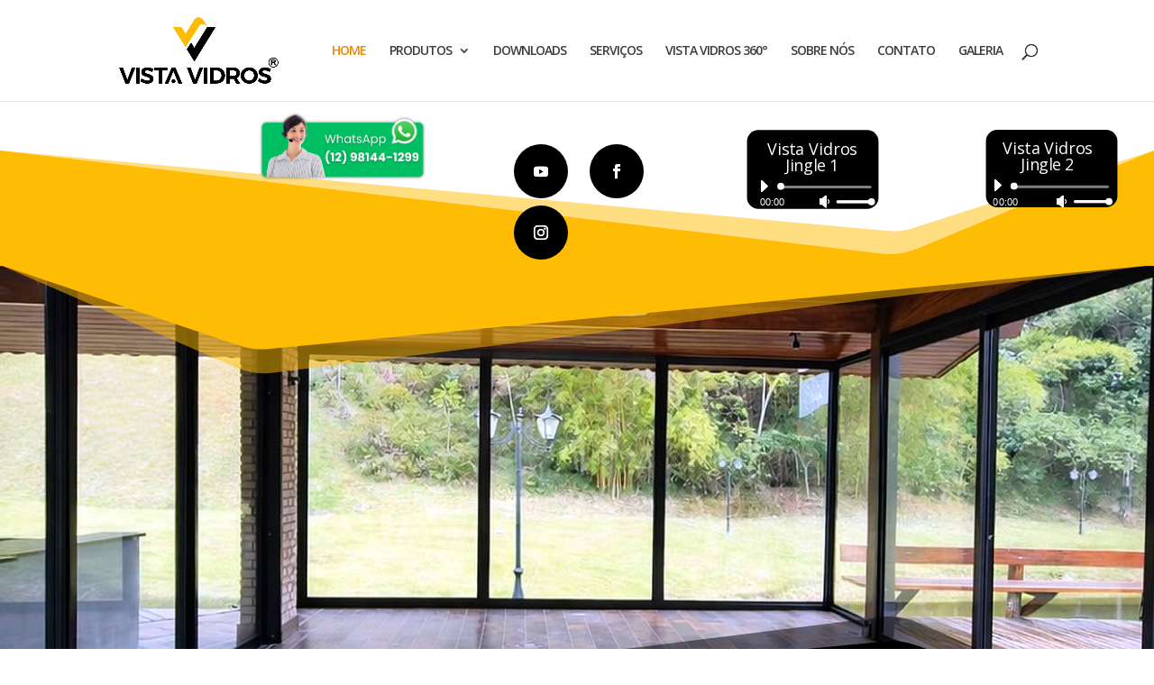

--- FILE ---
content_type: text/html; charset=UTF-8
request_url: https://www.vistavidros.com.br/
body_size: 80104
content:
<!DOCTYPE html>
<html lang="pt-BR">
<head>
	<meta charset="UTF-8" />
<meta http-equiv="X-UA-Compatible" content="IE=edge">
	<link rel="pingback" href="https://www.vistavidros.com.br/xmlrpc.php" />

	<script type="text/javascript">
		document.documentElement.className = 'js';
	</script>

	<script>var et_site_url='https://www.vistavidros.com.br';var et_post_id='760';function et_core_page_resource_fallback(a,b){"undefined"===typeof b&&(b=a.sheet.cssRules&&0===a.sheet.cssRules.length);b&&(a.onerror=null,a.onload=null,a.href?a.href=et_site_url+"/?et_core_page_resource="+a.id+et_post_id:a.src&&(a.src=et_site_url+"/?et_core_page_resource="+a.id+et_post_id))}
</script><title>Vista Vidros | A sua loja do Vidro</title>
<meta name='robots' content='max-image-preview:large' />
<link rel='dns-prefetch' href='//fonts.googleapis.com' />
<link rel="alternate" type="application/rss+xml" title="Feed para Vista Vidros &raquo;" href="https://www.vistavidros.com.br/feed/" />
<link rel="alternate" type="application/rss+xml" title="Feed de comentários para Vista Vidros &raquo;" href="https://www.vistavidros.com.br/comments/feed/" />
<link rel="alternate" title="oEmbed (JSON)" type="application/json+oembed" href="https://www.vistavidros.com.br/wp-json/oembed/1.0/embed?url=https%3A%2F%2Fwww.vistavidros.com.br%2F" />
<link rel="alternate" title="oEmbed (XML)" type="text/xml+oembed" href="https://www.vistavidros.com.br/wp-json/oembed/1.0/embed?url=https%3A%2F%2Fwww.vistavidros.com.br%2F&#038;format=xml" />
<meta content="Divi v.4.5.7" name="generator"/><style id='wp-img-auto-sizes-contain-inline-css' type='text/css'>
img:is([sizes=auto i],[sizes^="auto," i]){contain-intrinsic-size:3000px 1500px}
/*# sourceURL=wp-img-auto-sizes-contain-inline-css */
</style>
<style id='wp-emoji-styles-inline-css' type='text/css'>

	img.wp-smiley, img.emoji {
		display: inline !important;
		border: none !important;
		box-shadow: none !important;
		height: 1em !important;
		width: 1em !important;
		margin: 0 0.07em !important;
		vertical-align: -0.1em !important;
		background: none !important;
		padding: 0 !important;
	}
/*# sourceURL=wp-emoji-styles-inline-css */
</style>
<style id='wp-block-library-inline-css' type='text/css'>
:root{--wp-block-synced-color:#7a00df;--wp-block-synced-color--rgb:122,0,223;--wp-bound-block-color:var(--wp-block-synced-color);--wp-editor-canvas-background:#ddd;--wp-admin-theme-color:#007cba;--wp-admin-theme-color--rgb:0,124,186;--wp-admin-theme-color-darker-10:#006ba1;--wp-admin-theme-color-darker-10--rgb:0,107,160.5;--wp-admin-theme-color-darker-20:#005a87;--wp-admin-theme-color-darker-20--rgb:0,90,135;--wp-admin-border-width-focus:2px}@media (min-resolution:192dpi){:root{--wp-admin-border-width-focus:1.5px}}.wp-element-button{cursor:pointer}:root .has-very-light-gray-background-color{background-color:#eee}:root .has-very-dark-gray-background-color{background-color:#313131}:root .has-very-light-gray-color{color:#eee}:root .has-very-dark-gray-color{color:#313131}:root .has-vivid-green-cyan-to-vivid-cyan-blue-gradient-background{background:linear-gradient(135deg,#00d084,#0693e3)}:root .has-purple-crush-gradient-background{background:linear-gradient(135deg,#34e2e4,#4721fb 50%,#ab1dfe)}:root .has-hazy-dawn-gradient-background{background:linear-gradient(135deg,#faaca8,#dad0ec)}:root .has-subdued-olive-gradient-background{background:linear-gradient(135deg,#fafae1,#67a671)}:root .has-atomic-cream-gradient-background{background:linear-gradient(135deg,#fdd79a,#004a59)}:root .has-nightshade-gradient-background{background:linear-gradient(135deg,#330968,#31cdcf)}:root .has-midnight-gradient-background{background:linear-gradient(135deg,#020381,#2874fc)}:root{--wp--preset--font-size--normal:16px;--wp--preset--font-size--huge:42px}.has-regular-font-size{font-size:1em}.has-larger-font-size{font-size:2.625em}.has-normal-font-size{font-size:var(--wp--preset--font-size--normal)}.has-huge-font-size{font-size:var(--wp--preset--font-size--huge)}.has-text-align-center{text-align:center}.has-text-align-left{text-align:left}.has-text-align-right{text-align:right}.has-fit-text{white-space:nowrap!important}#end-resizable-editor-section{display:none}.aligncenter{clear:both}.items-justified-left{justify-content:flex-start}.items-justified-center{justify-content:center}.items-justified-right{justify-content:flex-end}.items-justified-space-between{justify-content:space-between}.screen-reader-text{border:0;clip-path:inset(50%);height:1px;margin:-1px;overflow:hidden;padding:0;position:absolute;width:1px;word-wrap:normal!important}.screen-reader-text:focus{background-color:#ddd;clip-path:none;color:#444;display:block;font-size:1em;height:auto;left:5px;line-height:normal;padding:15px 23px 14px;text-decoration:none;top:5px;width:auto;z-index:100000}html :where(.has-border-color){border-style:solid}html :where([style*=border-top-color]){border-top-style:solid}html :where([style*=border-right-color]){border-right-style:solid}html :where([style*=border-bottom-color]){border-bottom-style:solid}html :where([style*=border-left-color]){border-left-style:solid}html :where([style*=border-width]){border-style:solid}html :where([style*=border-top-width]){border-top-style:solid}html :where([style*=border-right-width]){border-right-style:solid}html :where([style*=border-bottom-width]){border-bottom-style:solid}html :where([style*=border-left-width]){border-left-style:solid}html :where(img[class*=wp-image-]){height:auto;max-width:100%}:where(figure){margin:0 0 1em}html :where(.is-position-sticky){--wp-admin--admin-bar--position-offset:var(--wp-admin--admin-bar--height,0px)}@media screen and (max-width:600px){html :where(.is-position-sticky){--wp-admin--admin-bar--position-offset:0px}}

/*# sourceURL=wp-block-library-inline-css */
</style><style id='global-styles-inline-css' type='text/css'>
:root{--wp--preset--aspect-ratio--square: 1;--wp--preset--aspect-ratio--4-3: 4/3;--wp--preset--aspect-ratio--3-4: 3/4;--wp--preset--aspect-ratio--3-2: 3/2;--wp--preset--aspect-ratio--2-3: 2/3;--wp--preset--aspect-ratio--16-9: 16/9;--wp--preset--aspect-ratio--9-16: 9/16;--wp--preset--color--black: #000000;--wp--preset--color--cyan-bluish-gray: #abb8c3;--wp--preset--color--white: #ffffff;--wp--preset--color--pale-pink: #f78da7;--wp--preset--color--vivid-red: #cf2e2e;--wp--preset--color--luminous-vivid-orange: #ff6900;--wp--preset--color--luminous-vivid-amber: #fcb900;--wp--preset--color--light-green-cyan: #7bdcb5;--wp--preset--color--vivid-green-cyan: #00d084;--wp--preset--color--pale-cyan-blue: #8ed1fc;--wp--preset--color--vivid-cyan-blue: #0693e3;--wp--preset--color--vivid-purple: #9b51e0;--wp--preset--gradient--vivid-cyan-blue-to-vivid-purple: linear-gradient(135deg,rgb(6,147,227) 0%,rgb(155,81,224) 100%);--wp--preset--gradient--light-green-cyan-to-vivid-green-cyan: linear-gradient(135deg,rgb(122,220,180) 0%,rgb(0,208,130) 100%);--wp--preset--gradient--luminous-vivid-amber-to-luminous-vivid-orange: linear-gradient(135deg,rgb(252,185,0) 0%,rgb(255,105,0) 100%);--wp--preset--gradient--luminous-vivid-orange-to-vivid-red: linear-gradient(135deg,rgb(255,105,0) 0%,rgb(207,46,46) 100%);--wp--preset--gradient--very-light-gray-to-cyan-bluish-gray: linear-gradient(135deg,rgb(238,238,238) 0%,rgb(169,184,195) 100%);--wp--preset--gradient--cool-to-warm-spectrum: linear-gradient(135deg,rgb(74,234,220) 0%,rgb(151,120,209) 20%,rgb(207,42,186) 40%,rgb(238,44,130) 60%,rgb(251,105,98) 80%,rgb(254,248,76) 100%);--wp--preset--gradient--blush-light-purple: linear-gradient(135deg,rgb(255,206,236) 0%,rgb(152,150,240) 100%);--wp--preset--gradient--blush-bordeaux: linear-gradient(135deg,rgb(254,205,165) 0%,rgb(254,45,45) 50%,rgb(107,0,62) 100%);--wp--preset--gradient--luminous-dusk: linear-gradient(135deg,rgb(255,203,112) 0%,rgb(199,81,192) 50%,rgb(65,88,208) 100%);--wp--preset--gradient--pale-ocean: linear-gradient(135deg,rgb(255,245,203) 0%,rgb(182,227,212) 50%,rgb(51,167,181) 100%);--wp--preset--gradient--electric-grass: linear-gradient(135deg,rgb(202,248,128) 0%,rgb(113,206,126) 100%);--wp--preset--gradient--midnight: linear-gradient(135deg,rgb(2,3,129) 0%,rgb(40,116,252) 100%);--wp--preset--font-size--small: 13px;--wp--preset--font-size--medium: 20px;--wp--preset--font-size--large: 36px;--wp--preset--font-size--x-large: 42px;--wp--preset--spacing--20: 0.44rem;--wp--preset--spacing--30: 0.67rem;--wp--preset--spacing--40: 1rem;--wp--preset--spacing--50: 1.5rem;--wp--preset--spacing--60: 2.25rem;--wp--preset--spacing--70: 3.38rem;--wp--preset--spacing--80: 5.06rem;--wp--preset--shadow--natural: 6px 6px 9px rgba(0, 0, 0, 0.2);--wp--preset--shadow--deep: 12px 12px 50px rgba(0, 0, 0, 0.4);--wp--preset--shadow--sharp: 6px 6px 0px rgba(0, 0, 0, 0.2);--wp--preset--shadow--outlined: 6px 6px 0px -3px rgb(255, 255, 255), 6px 6px rgb(0, 0, 0);--wp--preset--shadow--crisp: 6px 6px 0px rgb(0, 0, 0);}:where(.is-layout-flex){gap: 0.5em;}:where(.is-layout-grid){gap: 0.5em;}body .is-layout-flex{display: flex;}.is-layout-flex{flex-wrap: wrap;align-items: center;}.is-layout-flex > :is(*, div){margin: 0;}body .is-layout-grid{display: grid;}.is-layout-grid > :is(*, div){margin: 0;}:where(.wp-block-columns.is-layout-flex){gap: 2em;}:where(.wp-block-columns.is-layout-grid){gap: 2em;}:where(.wp-block-post-template.is-layout-flex){gap: 1.25em;}:where(.wp-block-post-template.is-layout-grid){gap: 1.25em;}.has-black-color{color: var(--wp--preset--color--black) !important;}.has-cyan-bluish-gray-color{color: var(--wp--preset--color--cyan-bluish-gray) !important;}.has-white-color{color: var(--wp--preset--color--white) !important;}.has-pale-pink-color{color: var(--wp--preset--color--pale-pink) !important;}.has-vivid-red-color{color: var(--wp--preset--color--vivid-red) !important;}.has-luminous-vivid-orange-color{color: var(--wp--preset--color--luminous-vivid-orange) !important;}.has-luminous-vivid-amber-color{color: var(--wp--preset--color--luminous-vivid-amber) !important;}.has-light-green-cyan-color{color: var(--wp--preset--color--light-green-cyan) !important;}.has-vivid-green-cyan-color{color: var(--wp--preset--color--vivid-green-cyan) !important;}.has-pale-cyan-blue-color{color: var(--wp--preset--color--pale-cyan-blue) !important;}.has-vivid-cyan-blue-color{color: var(--wp--preset--color--vivid-cyan-blue) !important;}.has-vivid-purple-color{color: var(--wp--preset--color--vivid-purple) !important;}.has-black-background-color{background-color: var(--wp--preset--color--black) !important;}.has-cyan-bluish-gray-background-color{background-color: var(--wp--preset--color--cyan-bluish-gray) !important;}.has-white-background-color{background-color: var(--wp--preset--color--white) !important;}.has-pale-pink-background-color{background-color: var(--wp--preset--color--pale-pink) !important;}.has-vivid-red-background-color{background-color: var(--wp--preset--color--vivid-red) !important;}.has-luminous-vivid-orange-background-color{background-color: var(--wp--preset--color--luminous-vivid-orange) !important;}.has-luminous-vivid-amber-background-color{background-color: var(--wp--preset--color--luminous-vivid-amber) !important;}.has-light-green-cyan-background-color{background-color: var(--wp--preset--color--light-green-cyan) !important;}.has-vivid-green-cyan-background-color{background-color: var(--wp--preset--color--vivid-green-cyan) !important;}.has-pale-cyan-blue-background-color{background-color: var(--wp--preset--color--pale-cyan-blue) !important;}.has-vivid-cyan-blue-background-color{background-color: var(--wp--preset--color--vivid-cyan-blue) !important;}.has-vivid-purple-background-color{background-color: var(--wp--preset--color--vivid-purple) !important;}.has-black-border-color{border-color: var(--wp--preset--color--black) !important;}.has-cyan-bluish-gray-border-color{border-color: var(--wp--preset--color--cyan-bluish-gray) !important;}.has-white-border-color{border-color: var(--wp--preset--color--white) !important;}.has-pale-pink-border-color{border-color: var(--wp--preset--color--pale-pink) !important;}.has-vivid-red-border-color{border-color: var(--wp--preset--color--vivid-red) !important;}.has-luminous-vivid-orange-border-color{border-color: var(--wp--preset--color--luminous-vivid-orange) !important;}.has-luminous-vivid-amber-border-color{border-color: var(--wp--preset--color--luminous-vivid-amber) !important;}.has-light-green-cyan-border-color{border-color: var(--wp--preset--color--light-green-cyan) !important;}.has-vivid-green-cyan-border-color{border-color: var(--wp--preset--color--vivid-green-cyan) !important;}.has-pale-cyan-blue-border-color{border-color: var(--wp--preset--color--pale-cyan-blue) !important;}.has-vivid-cyan-blue-border-color{border-color: var(--wp--preset--color--vivid-cyan-blue) !important;}.has-vivid-purple-border-color{border-color: var(--wp--preset--color--vivid-purple) !important;}.has-vivid-cyan-blue-to-vivid-purple-gradient-background{background: var(--wp--preset--gradient--vivid-cyan-blue-to-vivid-purple) !important;}.has-light-green-cyan-to-vivid-green-cyan-gradient-background{background: var(--wp--preset--gradient--light-green-cyan-to-vivid-green-cyan) !important;}.has-luminous-vivid-amber-to-luminous-vivid-orange-gradient-background{background: var(--wp--preset--gradient--luminous-vivid-amber-to-luminous-vivid-orange) !important;}.has-luminous-vivid-orange-to-vivid-red-gradient-background{background: var(--wp--preset--gradient--luminous-vivid-orange-to-vivid-red) !important;}.has-very-light-gray-to-cyan-bluish-gray-gradient-background{background: var(--wp--preset--gradient--very-light-gray-to-cyan-bluish-gray) !important;}.has-cool-to-warm-spectrum-gradient-background{background: var(--wp--preset--gradient--cool-to-warm-spectrum) !important;}.has-blush-light-purple-gradient-background{background: var(--wp--preset--gradient--blush-light-purple) !important;}.has-blush-bordeaux-gradient-background{background: var(--wp--preset--gradient--blush-bordeaux) !important;}.has-luminous-dusk-gradient-background{background: var(--wp--preset--gradient--luminous-dusk) !important;}.has-pale-ocean-gradient-background{background: var(--wp--preset--gradient--pale-ocean) !important;}.has-electric-grass-gradient-background{background: var(--wp--preset--gradient--electric-grass) !important;}.has-midnight-gradient-background{background: var(--wp--preset--gradient--midnight) !important;}.has-small-font-size{font-size: var(--wp--preset--font-size--small) !important;}.has-medium-font-size{font-size: var(--wp--preset--font-size--medium) !important;}.has-large-font-size{font-size: var(--wp--preset--font-size--large) !important;}.has-x-large-font-size{font-size: var(--wp--preset--font-size--x-large) !important;}
/*# sourceURL=global-styles-inline-css */
</style>

<style id='classic-theme-styles-inline-css' type='text/css'>
/*! This file is auto-generated */
.wp-block-button__link{color:#fff;background-color:#32373c;border-radius:9999px;box-shadow:none;text-decoration:none;padding:calc(.667em + 2px) calc(1.333em + 2px);font-size:1.125em}.wp-block-file__button{background:#32373c;color:#fff;text-decoration:none}
/*# sourceURL=/wp-includes/css/classic-themes.min.css */
</style>
<link rel='stylesheet' id='divi-fonts-css' href='https://fonts.googleapis.com/css?family=Open+Sans:300italic,400italic,600italic,700italic,800italic,400,300,600,700,800&#038;subset=latin,latin-ext&#038;display=swap' type='text/css' media='all' />
<link rel='stylesheet' id='divi-style-css' href='https://www.vistavidros.com.br/wp-content/themes/Divi%204.5.7%20-%202020/style.css?ver=4.5.7' type='text/css' media='all' />
<link rel='stylesheet' id='et-builder-googlefonts-cached-css' href='https://fonts.googleapis.com/css?family=Ubuntu%3A300%2C300italic%2Cregular%2Citalic%2C500%2C500italic%2C700%2C700italic%7CPoppins%3A100%2C100italic%2C200%2C200italic%2C300%2C300italic%2Cregular%2Citalic%2C500%2C500italic%2C600%2C600italic%2C700%2C700italic%2C800%2C800italic%2C900%2C900italic&#038;subset=latin%2Clatin-ext&#038;display=swap&#038;ver=6.9' type='text/css' media='all' />
<link rel='stylesheet' id='dashicons-css' href='https://www.vistavidros.com.br/wp-includes/css/dashicons.min.css?ver=6.9' type='text/css' media='all' />
<script type="text/javascript" src="https://www.vistavidros.com.br/wp-includes/js/jquery/jquery.min.js?ver=3.7.1" id="jquery-core-js"></script>
<script type="text/javascript" src="https://www.vistavidros.com.br/wp-includes/js/jquery/jquery-migrate.min.js?ver=3.4.1" id="jquery-migrate-js"></script>
<script type="text/javascript" src="https://www.vistavidros.com.br/wp-content/themes/Divi%204.5.7%20-%202020/core/admin/js/es6-promise.auto.min.js?ver=6.9" id="es6-promise-js"></script>
<script type="text/javascript" id="et-core-api-spam-recaptcha-js-extra">
/* <![CDATA[ */
var et_core_api_spam_recaptcha = {"site_key":"","page_action":{"action":"www_vistavidros_com_br"}};
//# sourceURL=et-core-api-spam-recaptcha-js-extra
/* ]]> */
</script>
<script type="text/javascript" src="https://www.vistavidros.com.br/wp-content/themes/Divi%204.5.7%20-%202020/core/admin/js/recaptcha.js?ver=6.9" id="et-core-api-spam-recaptcha-js"></script>
<link rel="https://api.w.org/" href="https://www.vistavidros.com.br/wp-json/" /><link rel="alternate" title="JSON" type="application/json" href="https://www.vistavidros.com.br/wp-json/wp/v2/pages/760" /><link rel="EditURI" type="application/rsd+xml" title="RSD" href="https://www.vistavidros.com.br/xmlrpc.php?rsd" />
<meta name="generator" content="WordPress 6.9" />
<link rel="canonical" href="https://www.vistavidros.com.br/" />
<link rel='shortlink' href='https://www.vistavidros.com.br/' />
<meta name="viewport" content="width=device-width, initial-scale=1.0, maximum-scale=1.0, user-scalable=0" /><link rel="icon" href="https://www.vistavidros.com.br/wp-content/uploads/2025/06/ico1-150x150.png" sizes="32x32" />
<link rel="icon" href="https://www.vistavidros.com.br/wp-content/uploads/2025/06/ico1.png" sizes="192x192" />
<link rel="apple-touch-icon" href="https://www.vistavidros.com.br/wp-content/uploads/2025/06/ico1.png" />
<meta name="msapplication-TileImage" content="https://www.vistavidros.com.br/wp-content/uploads/2025/06/ico1.png" />
<link rel="stylesheet" id="et-core-unified-760-cached-inline-styles" href="https://www.vistavidros.com.br/wp-content/et-cache/760/et-core-unified-760-17684151181122.min.css" onerror="et_core_page_resource_fallback(this, true)" onload="et_core_page_resource_fallback(this)" /><link rel='stylesheet' id='mediaelement-css' href='https://www.vistavidros.com.br/wp-includes/js/mediaelement/mediaelementplayer-legacy.min.css?ver=4.2.17' type='text/css' media='all' />
<link rel='stylesheet' id='wp-mediaelement-css' href='https://www.vistavidros.com.br/wp-includes/js/mediaelement/wp-mediaelement.min.css?ver=6.9' type='text/css' media='all' />
</head>
<body data-rsssl=1 class="home wp-singular page-template-default page page-id-760 wp-theme-Divi457-2020 et_pb_button_helper_class et_fixed_nav et_show_nav et_primary_nav_dropdown_animation_fade et_secondary_nav_dropdown_animation_fade et_header_style_left et_pb_footer_columns4 et_cover_background et_pb_gutter osx et_pb_gutters4 et_pb_pagebuilder_layout et_no_sidebar et_divi_theme et-db et_minified_js et_minified_css">
	<div id="page-container">

	
	
			<header id="main-header" data-height-onload="97">
			<div class="container clearfix et_menu_container">
							<div class="logo_container">
					<span class="logo_helper"></span>
					<a href="https://www.vistavidros.com.br/">
						<img src="https://www.vistavidros.com.br/wp-content/uploads/2025/06/LOGO-PA-2.png" alt="Vista Vidros" id="logo" data-height-percentage="66" />
					</a>
				</div>
							<div id="et-top-navigation" data-height="97" data-fixed-height="40">
											<nav id="top-menu-nav">
						<ul id="top-menu" class="nav"><li id="menu-item-764" class="menu-item menu-item-type-custom menu-item-object-custom current-menu-item current_page_item menu-item-home menu-item-764"><a href="https://www.vistavidros.com.br/" aria-current="page">HOME</a></li>
<li id="menu-item-625" class="menu-item menu-item-type-custom menu-item-object-custom menu-item-has-children menu-item-625"><a href="#">PRODUTOS</a>
<ul class="sub-menu">
	<li id="menu-item-355" class="menu-item menu-item-type-post_type menu-item-object-page menu-item-355"><a href="https://www.vistavidros.com.br/black-and-decker/">BLACK AND DECKER</a></li>
	<li id="menu-item-360" class="menu-item menu-item-type-post_type menu-item-object-page menu-item-360"><a href="https://www.vistavidros.com.br/dewalt/">DEWALT</a></li>
	<li id="menu-item-363" class="menu-item menu-item-type-post_type menu-item-object-page menu-item-363"><a href="https://www.vistavidros.com.br/ferragens/">FERRAGENS</a></li>
	<li id="menu-item-366" class="menu-item menu-item-type-post_type menu-item-object-page menu-item-366"><a href="https://www.vistavidros.com.br/irwin/">IRWIN</a></li>
	<li id="menu-item-372" class="menu-item menu-item-type-post_type menu-item-object-page menu-item-372"><a href="https://www.vistavidros.com.br/stanley/">STANLEY</a></li>
	<li id="menu-item-374" class="menu-item menu-item-type-post_type menu-item-object-page menu-item-374"><a href="https://www.vistavidros.com.br/vidros-temperados/">VIDROS TEMPERADOS</a></li>
	<li id="menu-item-373" class="menu-item menu-item-type-post_type menu-item-object-page menu-item-373"><a href="https://www.vistavidros.com.br/vidros-laminados/">VIDROS LAMINADOS</a></li>
	<li id="menu-item-362" class="menu-item menu-item-type-post_type menu-item-object-page menu-item-362"><a href="https://www.vistavidros.com.br/espelhos/">ESPELHOS</a></li>
	<li id="menu-item-357" class="menu-item menu-item-type-post_type menu-item-object-page menu-item-has-children menu-item-357"><a href="https://www.vistavidros.com.br/box-para-banheiro/">BOX PARA BANHEIRO</a>
	<ul class="sub-menu">
		<li id="menu-item-359" class="menu-item menu-item-type-post_type menu-item-object-page menu-item-359"><a href="https://www.vistavidros.com.br/cuidados-com-o-box/">CUIDADOS COM O BOX</a></li>
	</ul>
</li>
	<li id="menu-item-354" class="menu-item menu-item-type-post_type menu-item-object-page menu-item-354"><a href="https://www.vistavidros.com.br/barra-de-aluminio/">BARRA DE ALUMÍNIO</a></li>
	<li id="menu-item-369" class="menu-item menu-item-type-post_type menu-item-object-page menu-item-369"><a href="https://www.vistavidros.com.br/puxadores/">PUXADORES</a></li>
	<li id="menu-item-367" class="menu-item menu-item-type-post_type menu-item-object-page menu-item-367"><a href="https://www.vistavidros.com.br/maestra/">MAESTRA</a></li>
</ul>
</li>
<li id="menu-item-361" class="menu-item menu-item-type-post_type menu-item-object-page menu-item-361"><a href="https://www.vistavidros.com.br/downloads/">DOWNLOADS</a></li>
<li id="menu-item-370" class="menu-item menu-item-type-post_type menu-item-object-page menu-item-370"><a href="https://www.vistavidros.com.br/servicos/">SERVIÇOS</a></li>
<li id="menu-item-375" class="menu-item menu-item-type-post_type menu-item-object-page menu-item-375"><a href="https://www.vistavidros.com.br/vista-vidros-360/">VISTA VIDROS 360°</a></li>
<li id="menu-item-371" class="menu-item menu-item-type-post_type menu-item-object-page menu-item-371"><a href="https://www.vistavidros.com.br/sobre-nos/">SOBRE NÓS</a></li>
<li id="menu-item-358" class="menu-item menu-item-type-post_type menu-item-object-page menu-item-358"><a href="https://www.vistavidros.com.br/contato-2/">CONTATO</a></li>
<li id="menu-item-364" class="menu-item menu-item-type-post_type menu-item-object-page menu-item-364"><a href="https://www.vistavidros.com.br/galeria/">GALERIA</a></li>
</ul>						</nav>
					
					
					
										<div id="et_top_search">
						<span id="et_search_icon"></span>
					</div>
					
					<div id="et_mobile_nav_menu">
				<div class="mobile_nav closed">
					<span class="select_page">Escolha uma Página</span>
					<span class="mobile_menu_bar mobile_menu_bar_toggle"></span>
				</div>
			</div>				</div> <!-- #et-top-navigation -->
			</div> <!-- .container -->
			<div class="et_search_outer">
				<div class="container et_search_form_container">
					<form role="search" method="get" class="et-search-form" action="https://www.vistavidros.com.br/">
					<input type="search" class="et-search-field" placeholder="Pesquisar &hellip;" value="" name="s" title="Pesquisar por:" />					</form>
					<span class="et_close_search_field"></span>
				</div>
			</div>
		</header> <!-- #main-header -->
			<div id="et-main-area">
	
<div id="main-content">


			
				<article id="post-760" class="post-760 page type-page status-publish hentry">

				
					<div class="entry-content">
					<div id="et-boc" class="et-boc">
			
		<div class="et-l et-l--post">
			<div class="et_builder_inner_content et_pb_gutters4">
		<div class="et_pb_section et_pb_section_0 et_section_regular section_has_divider et_pb_bottom_divider" >
				
				
				
				
					<div class="et_pb_row et_pb_row_0">
				<div class="et_pb_column et_pb_column_1_4 et_pb_column_0  et_pb_css_mix_blend_mode_passthrough">
				
				
				<div class="et_pb_module et_pb_image et_pb_image_0 et_animated et-waypoint">
				
				
				<a href="https://wa.me/5512981441299/?text=Olá%20vim%20pelo%20site,%20gostaria%20de%20fazer%20um%20orçamento." target="_blank"><span class="et_pb_image_wrap "><img decoding="async" src="https://www.vistavidros.com.br/wp-content/uploads/2026/01/Banner-Whatsapp-Vista-Vidros-400-1.png" alt="Atendimento WhatsApp" title="Atendimento WhatsApp" srcset="https://www.vistavidros.com.br/wp-content/uploads/2026/01/Banner-Whatsapp-Vista-Vidros-400-1.png 401w, https://www.vistavidros.com.br/wp-content/uploads/2026/01/Banner-Whatsapp-Vista-Vidros-400-1-300x124.png 300w" sizes="(max-width: 401px) 100vw, 401px" /></span></a>
			</div>
			</div> <!-- .et_pb_column --><div class="et_pb_column et_pb_column_1_4 et_pb_column_1  et_pb_css_mix_blend_mode_passthrough">
				
				
				<ul class="et_pb_module et_pb_social_media_follow et_pb_social_media_follow_0 clearfix  et_pb_bg_layout_light">
				
				
				<li
            class='et_pb_social_media_follow_network_0 et_pb_social_icon et_pb_social_network_link  et-social-youtube et_pb_social_media_follow_network_0'><a
              href='https://www.youtube.com/channel/UCzGLTZ9PUeuYUu5gxR6RmWQ'
              class='icon et_pb_with_border'
              title='Siga em Youtube'
               target="_blank"><span
                class='et_pb_social_media_follow_network_name'
                aria-hidden='true'
                >Seguir</span></a></li><li
            class='et_pb_social_media_follow_network_1 et_pb_social_icon et_pb_social_network_link  et-social-facebook et_pb_social_media_follow_network_1'><a
              href='https://www.facebook.com/VistaVidros1'
              class='icon et_pb_with_border'
              title='Siga em Facebook'
               target="_blank"><span
                class='et_pb_social_media_follow_network_name'
                aria-hidden='true'
                >Seguir</span></a></li><li
            class='et_pb_social_media_follow_network_2 et_pb_social_icon et_pb_social_network_link  et-social-instagram et_pb_social_media_follow_network_2'><a
              href='https://www.instagram.com/vistavidros/'
              class='icon et_pb_with_border'
              title='Siga em Instagram'
               target="_blank"><span
                class='et_pb_social_media_follow_network_name'
                aria-hidden='true'
                >Seguir</span></a></li>
			</ul> <!-- .et_pb_counters -->
			</div> <!-- .et_pb_column --><div class="et_pb_column et_pb_column_1_4 et_pb_column_2  et_pb_css_mix_blend_mode_passthrough">
				
				
				<div class="et_pb_module et_pb_audio_0 et_pb_audio_module clearfix et_pb_bg_layout_dark et_pb_audio_no_image">
				
				
				
				<div class="et_pb_audio_module_content et_audio_container">
					<h2 class="et_pb_module_header">Vista Vidros Jingle 1</h2>
					
					<audio class="wp-audio-shortcode" id="audio-760-1" preload="none" style="width: 100%;" controls="controls"><source type="audio/mpeg" src="https://www.vistavidros.com.br/wp-content/uploads/2022/12/vista-vidros-jingle-01.mp3?_=1" /><a href="https://www.vistavidros.com.br/wp-content/uploads/2022/12/vista-vidros-jingle-01.mp3">https://www.vistavidros.com.br/wp-content/uploads/2022/12/vista-vidros-jingle-01.mp3</a></audio>
				</div>
			</div>
			</div> <!-- .et_pb_column --><div class="et_pb_column et_pb_column_1_4 et_pb_column_3  et_pb_css_mix_blend_mode_passthrough et-last-child">
				
				
				<div class="et_pb_module et_pb_audio_1 et_pb_audio_module clearfix et_pb_bg_layout_dark et_pb_audio_no_image">
				
				
				
				<div class="et_pb_audio_module_content et_audio_container">
					<h2 class="et_pb_module_header">Vista Vidros Jingle 2</h2>
					
					<audio class="wp-audio-shortcode" id="audio-760-2" preload="none" style="width: 100%;" controls="controls"><source type="audio/mpeg" src="https://www.vistavidros.com.br/wp-content/uploads/2022/12/Jingle-Vista-vidros02.mp3?_=2" /><a href="https://www.vistavidros.com.br/wp-content/uploads/2022/12/Jingle-Vista-vidros02.mp3">https://www.vistavidros.com.br/wp-content/uploads/2022/12/Jingle-Vista-vidros02.mp3</a></audio>
				</div>
			</div>
			</div> <!-- .et_pb_column -->
				
				
			</div> <!-- .et_pb_row -->
				
				<div class="et_pb_bottom_inside_divider et-no-transition"></div>
			</div> <!-- .et_pb_section --><div class="et_pb_section et_pb_section_1 et_pb_fullwidth_section et_section_regular section_has_divider et_pb_bottom_divider et_pb_top_divider" >
				<div class="et_pb_top_inside_divider et-no-transition"></div>
				
				
				
					<div class="et_pb_module et_pb_fullwidth_slider_0 et_animated et_pb_slider et_slider_auto et_slider_speed_7000">
				<div class="et_pb_slides">
					<div class="et_pb_slide et_pb_slide_0 et_pb_bg_layout_dark et_pb_media_alignment_center et-pb-active-slide" data-slide-id="et_pb_slide_0">
				
				
				<div class="et_pb_container clearfix">
					<div class="et_pb_slider_container_inner">
						
						<div class="et_pb_slide_description">
							
							
						</div> <!-- .et_pb_slide_description -->
					</div>
				</div> <!-- .et_pb_container -->
				
			</div> <!-- .et_pb_slide -->
			<div class="et_pb_slide et_pb_slide_1 et_pb_bg_layout_dark et_pb_media_alignment_center" data-slide-id="et_pb_slide_1">
				
				
				<div class="et_pb_container clearfix">
					<div class="et_pb_slider_container_inner">
						
						<div class="et_pb_slide_description">
							
							
						</div> <!-- .et_pb_slide_description -->
					</div>
				</div> <!-- .et_pb_container -->
				
			</div> <!-- .et_pb_slide -->
			<div class="et_pb_slide et_pb_slide_2 et_pb_bg_layout_dark et_pb_media_alignment_center" data-slide-id="et_pb_slide_2">
				
				
				<div class="et_pb_container clearfix">
					<div class="et_pb_slider_container_inner">
						
						<div class="et_pb_slide_description">
							
							
						</div> <!-- .et_pb_slide_description -->
					</div>
				</div> <!-- .et_pb_container -->
				
			</div> <!-- .et_pb_slide -->
			<div class="et_pb_slide et_pb_slide_3 et_pb_bg_layout_dark et_pb_media_alignment_center" data-slide-id="et_pb_slide_3">
				
				
				<div class="et_pb_container clearfix">
					<div class="et_pb_slider_container_inner">
						
						<div class="et_pb_slide_description">
							
							
						</div> <!-- .et_pb_slide_description -->
					</div>
				</div> <!-- .et_pb_container -->
				
			</div> <!-- .et_pb_slide -->
			<div class="et_pb_slide et_pb_slide_4 et_pb_bg_layout_dark et_pb_media_alignment_center" data-slide-id="et_pb_slide_4">
				
				
				<div class="et_pb_container clearfix">
					<div class="et_pb_slider_container_inner">
						
						<div class="et_pb_slide_description">
							
							
						</div> <!-- .et_pb_slide_description -->
					</div>
				</div> <!-- .et_pb_container -->
				
			</div> <!-- .et_pb_slide -->
			
				</div> <!-- .et_pb_slides -->
				
			</div> <!-- .et_pb_slider -->
			
				
				<div class="et_pb_bottom_inside_divider et-no-transition"></div>
			</div> <!-- .et_pb_section --><div class="et_pb_section et_pb_section_2 et_pb_with_background et_section_regular section_has_divider et_pb_bottom_divider et_pb_top_divider" >
				
				
				
				
					<div class="et_pb_row et_pb_row_1">
				<div class="et_pb_column et_pb_column_2_3 et_pb_column_4  et_pb_css_mix_blend_mode_passthrough">
				
				
				<div class="et_pb_module et_pb_slider et_pb_slider_0 et_pb_slider_fullwidth_off">
				<div class="et_pb_slides">
					<div class="et_pb_slide et_pb_slide_5 et_pb_bg_layout_dark et_pb_media_alignment_center et-pb-active-slide" data-slide-id="et_pb_slide_5">
				
				
				<div class="et_pb_container clearfix">
					<div class="et_pb_slider_container_inner">
						
						<div class="et_pb_slide_description">
							<h2 class="et_pb_slide_title"><a href="https://www.vistavidros.com.br/downloads/">Tudo que você precisa em um só lugar.</a></h2>
							
						</div> <!-- .et_pb_slide_description -->
					</div>
				</div> <!-- .et_pb_container -->
				
			</div> <!-- .et_pb_slide -->
			
				</div> <!-- .et_pb_slides -->
				
			</div> <!-- .et_pb_slider -->
			<div class="et_pb_module et_pb_slider et_pb_slider_1 et_pb_slider_fullwidth_off">
				<div class="et_pb_slides">
					<div class="et_pb_slide et_pb_slide_6 et_pb_bg_layout_dark et_pb_media_alignment_center et-pb-active-slide" data-slide-id="et_pb_slide_6">
				
				
				<div class="et_pb_container clearfix">
					<div class="et_pb_slider_container_inner">
						
						<div class="et_pb_slide_description">
							<div class="et_pb_slide_content"><p style="text-align: left;">Está procurando por Vidros, Espelhos, Ferramentas ?<br /> Então o seu lugar é na Vista Vidros !<br /> Aqui na Sua Loja do Vidro você encontra toda a linha de Acessórios e Componentes para Vidro, além de Ferramentas Elétricas, Parafusos, Equipamentos de Segurança e muito mais.<br /> Vem pra Vista Vidros !</p></div>
							<div class="et_pb_button_wrapper"><a class="et_pb_button et_pb_custom_button_icon et_pb_more_button" href="https://www.vistavidros.com.br/galeria/" data-icon="&amp;#x24;">GALERIA DE IMAGENS</a></div>
						</div> <!-- .et_pb_slide_description -->
					</div>
				</div> <!-- .et_pb_container -->
				
			</div> <!-- .et_pb_slide -->
			
				</div> <!-- .et_pb_slides -->
				
			</div> <!-- .et_pb_slider -->
			
			</div> <!-- .et_pb_column --><div class="et_pb_column et_pb_column_1_3 et_pb_column_5  et_pb_css_mix_blend_mode_passthrough et-last-child">
				
				
				<div class="et_pb_module et_pb_image et_pb_image_1 et_animated et-waypoint">
				
				
				<a href="https://api.whatsapp.com/send?phone=5512981441299&#038;text=Ol%C3%A1%20como%20posso%20ajular%3F"><span class="et_pb_image_wrap "><img decoding="async" src="https://www.vistavidros.com.br/wp-content/uploads/2025/06/link-mascote-contato-1.png" alt="" title="link-mascote-contato" srcset="https://www.vistavidros.com.br/wp-content/uploads/2025/06/link-mascote-contato-1.png 1000w, https://www.vistavidros.com.br/wp-content/uploads/2025/06/link-mascote-contato-1-980x980.png 980w, https://www.vistavidros.com.br/wp-content/uploads/2025/06/link-mascote-contato-1-480x480.png 480w" sizes="(min-width: 0px) and (max-width: 480px) 480px, (min-width: 481px) and (max-width: 980px) 980px, (min-width: 981px) 1000px, 100vw" /></span></a>
			</div>
			</div> <!-- .et_pb_column -->
				
				
			</div> <!-- .et_pb_row --><div class="et_pb_row et_pb_row_2">
				<div class="et_pb_column et_pb_column_2_5 et_pb_column_6  et_pb_css_mix_blend_mode_passthrough">
				
				
				<div class="et_pb_module et_pb_image et_pb_image_2">
				
				
				<a href="https://api.whatsapp.com/send?phone=5512981441299&#038;text=Ol%C3%A1%20como%20posso%20ajular%3F"><span class="et_pb_image_wrap "><img decoding="async" src="https://www.vistavidros.com.br/wp-content/uploads/2025/06/mascote-pdf-4.png" alt="" title="mascote-pdf" srcset="https://www.vistavidros.com.br/wp-content/uploads/2025/06/mascote-pdf-4.png 563w, https://www.vistavidros.com.br/wp-content/uploads/2025/06/mascote-pdf-4-480x480.png 480w" sizes="(min-width: 0px) and (max-width: 480px) 480px, (min-width: 481px) 563px, 100vw" /></span></a>
			</div>
			</div> <!-- .et_pb_column --><div class="et_pb_column et_pb_column_3_5 et_pb_column_7  et_pb_css_mix_blend_mode_passthrough et-last-child">
				
				
				<div class="et_pb_module et_pb_slider et_pb_slider_2 et_pb_slider_fullwidth_off">
				<div class="et_pb_slides">
					<div class="et_pb_slide et_pb_slide_7 et_pb_bg_layout_dark et_pb_media_alignment_center et-pb-active-slide" data-slide-id="et_pb_slide_7">
				
				
				<div class="et_pb_container clearfix">
					<div class="et_pb_slider_container_inner">
						
						<div class="et_pb_slide_description">
							<h2 class="et_pb_slide_title"><a href="https://www.vistavidros.com.br/downloads/">Encontre tudo que precisar nos nossos catálogos e dicas</a></h2>
							<div class="et_pb_button_wrapper"><a class="et_pb_button et_pb_custom_button_icon et_pb_more_button" href="https://www.vistavidros.com.br/downloads/" data-icon="&amp;#x24;">BAIXAR CATÁLOGOS</a></div>
						</div> <!-- .et_pb_slide_description -->
					</div>
				</div> <!-- .et_pb_container -->
				
			</div> <!-- .et_pb_slide -->
			
				</div> <!-- .et_pb_slides -->
				
			</div> <!-- .et_pb_slider -->
			
			</div> <!-- .et_pb_column -->
				
				
			</div> <!-- .et_pb_row --><div class="et_pb_row et_pb_row_3">
				<div class="et_pb_column et_pb_column_2_3 et_pb_column_8  et_pb_css_mix_blend_mode_passthrough">
				
				
				<div class="et_pb_module et_pb_text et_pb_text_0 et_animated  et_pb_text_align_left et_pb_bg_layout_dark">
				
				
				<div class="et_pb_text_inner"><h2><strong><span style="color: #ffffff;">Produtos e Serviços</span></strong></h2></div>
			</div> <!-- .et_pb_text -->
			</div> <!-- .et_pb_column --><div class="et_pb_column et_pb_column_1_3 et_pb_column_9  et_pb_css_mix_blend_mode_passthrough et-last-child et_pb_column_empty">
				
				
				
			</div> <!-- .et_pb_column -->
				
				
			</div> <!-- .et_pb_row --><div class="et_pb_row et_pb_row_4 et_animated">
				<div class="et_pb_column et_pb_column_1_3 et_pb_column_10  et_pb_css_mix_blend_mode_passthrough">
				
				
				<div class="et_pb_module et_pb_image et_pb_image_3 et_animated et-waypoint">
				
				
				<a href="https://www.vistavidros.com.br/servicos/"><span class="et_pb_image_wrap "><img decoding="async" src="https://www.vistavidros.com.br/wp-content/uploads/2025/06/servicos-lateral-1.png" alt="" title="servicos-lateral" srcset="https://www.vistavidros.com.br/wp-content/uploads/2025/06/servicos-lateral-1.png 1050w, https://www.vistavidros.com.br/wp-content/uploads/2025/06/servicos-lateral-1-980x1105.png 980w, https://www.vistavidros.com.br/wp-content/uploads/2025/06/servicos-lateral-1-480x541.png 480w" sizes="(min-width: 0px) and (max-width: 480px) 480px, (min-width: 481px) and (max-width: 980px) 980px, (min-width: 981px) 1050px, 100vw" /></span></a>
			</div><div class="et_pb_module et_pb_image et_pb_image_4 et_animated et-waypoint">
				
				
				<a href="https://www.vistavidros.com.br/produtos/"><span class="et_pb_image_wrap "><img decoding="async" src="https://www.vistavidros.com.br/wp-content/uploads/2025/06/produtos-lateral-3.png" alt="" title="produtos-lateral" srcset="https://www.vistavidros.com.br/wp-content/uploads/2025/06/produtos-lateral-3.png 1059w, https://www.vistavidros.com.br/wp-content/uploads/2025/06/produtos-lateral-3-980x1805.png 980w, https://www.vistavidros.com.br/wp-content/uploads/2025/06/produtos-lateral-3-480x884.png 480w" sizes="(min-width: 0px) and (max-width: 480px) 480px, (min-width: 481px) and (max-width: 980px) 980px, (min-width: 981px) 1059px, 100vw" /></span></a>
			</div>
			</div> <!-- .et_pb_column --><div class="et_pb_column et_pb_column_1_3 et_pb_column_11  et_pb_css_mix_blend_mode_passthrough">
				
				
				<div class="et_pb_module et_pb_text et_pb_text_1  et_pb_text_align_left et_pb_bg_layout_light">
				
				
				<div class="et_pb_text_inner"><h3 style="text-align: center;">Vidros Temperados</h3></div>
			</div> <!-- .et_pb_text --><div class="et_pb_with_border et_pb_module et_pb_blurb et_pb_blurb_0 et_hover_enabled et_clickable  et_pb_text_align_center  et_pb_blurb_position_top et_pb_bg_layout_dark">
				
				
				<div class="et_pb_blurb_content">
					
					<div class="et_pb_blurb_container">
						
						
					</div>
				</div> <!-- .et_pb_blurb_content -->
			</div> <!-- .et_pb_blurb --><div class="et_pb_module et_pb_text et_pb_text_2  et_pb_text_align_left et_pb_bg_layout_light">
				
				
				<div class="et_pb_text_inner"><h3 style="text-align: center;">Vidros Laminados</h3></div>
			</div> <!-- .et_pb_text --><div class="et_pb_with_border et_pb_module et_pb_blurb et_pb_blurb_1 et_hover_enabled et_clickable  et_pb_text_align_center  et_pb_blurb_position_top et_pb_bg_layout_light">
				
				
				<div class="et_pb_blurb_content">
					
					<div class="et_pb_blurb_container">
						
						
					</div>
				</div> <!-- .et_pb_blurb_content -->
			</div> <!-- .et_pb_blurb --><div class="et_pb_module et_pb_text et_pb_text_3  et_pb_text_align_left et_pb_bg_layout_light">
				
				
				<div class="et_pb_text_inner"><h3 style="text-align: center;">Box para Banheiro</h3></div>
			</div> <!-- .et_pb_text --><div class="et_pb_with_border et_pb_module et_pb_blurb et_pb_blurb_2 et_hover_enabled et_clickable  et_pb_text_align_center  et_pb_blurb_position_top et_pb_bg_layout_light">
				
				
				<div class="et_pb_blurb_content">
					
					<div class="et_pb_blurb_container">
						
						
					</div>
				</div> <!-- .et_pb_blurb_content -->
			</div> <!-- .et_pb_blurb --><div class="et_pb_module et_pb_text et_pb_text_4  et_pb_text_align_left et_pb_bg_layout_light">
				
				
				<div class="et_pb_text_inner"><h3 style="text-align: center;">Puxadores</h3></div>
			</div> <!-- .et_pb_text --><div class="et_pb_with_border et_pb_module et_pb_blurb et_pb_blurb_3 et_hover_enabled  et_pb_text_align_center  et_pb_blurb_position_top et_pb_bg_layout_light">
				
				
				<div class="et_pb_blurb_content">
					
					<div class="et_pb_blurb_container">
						
						
					</div>
				</div> <!-- .et_pb_blurb_content -->
			</div> <!-- .et_pb_blurb -->
			</div> <!-- .et_pb_column --><div class="et_pb_column et_pb_column_1_3 et_pb_column_12  et_pb_css_mix_blend_mode_passthrough et-last-child">
				
				
				<div class="et_pb_module et_pb_text et_pb_text_5  et_pb_text_align_left et_pb_bg_layout_light">
				
				
				<div class="et_pb_text_inner"><h3 style="text-align: center;">Espelhos</h3></div>
			</div> <!-- .et_pb_text --><div class="et_pb_with_border et_pb_module et_pb_blurb et_pb_blurb_4 et_hover_enabled et_clickable  et_pb_text_align_center  et_pb_blurb_position_top et_pb_bg_layout_light">
				
				
				<div class="et_pb_blurb_content">
					
					<div class="et_pb_blurb_container">
						
						
					</div>
				</div> <!-- .et_pb_blurb_content -->
			</div> <!-- .et_pb_blurb --><div class="et_pb_module et_pb_text et_pb_text_6  et_pb_text_align_left et_pb_bg_layout_light">
				
				
				<div class="et_pb_text_inner"><h3 style="text-align: center;">Ferragens</h3></div>
			</div> <!-- .et_pb_text --><div class="et_pb_with_border et_pb_module et_pb_blurb et_pb_blurb_5 et_hover_enabled et_clickable  et_pb_text_align_center  et_pb_blurb_position_top et_pb_bg_layout_light">
				
				
				<div class="et_pb_blurb_content">
					
					<div class="et_pb_blurb_container">
						
						
					</div>
				</div> <!-- .et_pb_blurb_content -->
			</div> <!-- .et_pb_blurb --><div class="et_pb_module et_pb_text et_pb_text_7  et_pb_text_align_left et_pb_bg_layout_light">
				
				
				<div class="et_pb_text_inner"><h3 style="text-align: center;">Barras de Alumínio</h3></div>
			</div> <!-- .et_pb_text --><div class="et_pb_with_border et_pb_module et_pb_blurb et_pb_blurb_6 et_hover_enabled et_clickable  et_pb_text_align_center  et_pb_blurb_position_top et_pb_bg_layout_light">
				
				
				<div class="et_pb_blurb_content">
					
					<div class="et_pb_blurb_container">
						
						
					</div>
				</div> <!-- .et_pb_blurb_content -->
			</div> <!-- .et_pb_blurb -->
			</div> <!-- .et_pb_column -->
				
				
			</div> <!-- .et_pb_row -->
				
				<div class="et_pb_bottom_inside_divider et-no-transition"></div>
			</div> <!-- .et_pb_section --><div class="et_pb_section et_pb_section_3 et_pb_with_background et_section_regular section_has_divider et_pb_bottom_divider et_pb_top_divider" >
				<div class="et_pb_top_inside_divider et-no-transition"></div>
				
				
				
					<div class="et_pb_row et_pb_row_5">
				<div class="et_pb_column et_pb_column_4_4 et_pb_column_13  et_pb_css_mix_blend_mode_passthrough et-last-child et_pb_column_empty">
				
				
				
			</div> <!-- .et_pb_column -->
				
				
			</div> <!-- .et_pb_row --><div class="et_pb_row et_pb_row_6">
				<div class="et_pb_column et_pb_column_1_2 et_pb_column_14  et_pb_css_mix_blend_mode_passthrough">
				
				
				<div class="et_pb_module et_pb_video et_pb_video_0">
				
				
				<div class="et_pb_video_box">
				<video controls>
					<source type="video/mp4" src="https://www.vistavidros.com.br/wp-content/uploads/2022/12/VISTA-VIDROS-VIDEO-01-SEM-ROBO-2.mp4" />
					
				</video></div>
				<div style="background-image:url(https://www.vistavidros.com.br/wp-content/uploads/2022/11/Untitled-4.png)" class="et_pb_video_overlay"><div class="et_pb_video_overlay_hover"><a href="#" class="et_pb_video_play"></a></div></div>
			</div>
			</div> <!-- .et_pb_column --><div class="et_pb_column et_pb_column_1_2 et_pb_column_15  et_pb_css_mix_blend_mode_passthrough et-last-child">
				
				
				<div class="et_pb_module et_pb_video et_pb_video_1">
				
				
				<div class="et_pb_video_box">
				<video controls>
					<source type="video/mp4" src="https://www.vistavidros.com.br/wp-content/uploads/2022/12/Vista-Vidros-conheca.mp4" />
					
				</video></div>
				<div style="background-image:url(https://www.vistavidros.com.br/wp-content/uploads/2022/11/Screenshot_2.png)" class="et_pb_video_overlay"><div class="et_pb_video_overlay_hover"><a href="#" class="et_pb_video_play"></a></div></div>
			</div>
			</div> <!-- .et_pb_column -->
				
				
			</div> <!-- .et_pb_row -->
				
				<div class="et_pb_bottom_inside_divider et-no-transition"></div>
			</div> <!-- .et_pb_section --><div class="et_pb_section et_pb_section_4 et_pb_with_background et_section_regular section_has_divider et_pb_bottom_divider et_pb_top_divider" >
				
				
				
				
					<div class="et_pb_row et_pb_row_7">
				<div class="et_pb_column et_pb_column_2_3 et_pb_column_16  et_pb_css_mix_blend_mode_passthrough">
				
				
				<div class="et_pb_module et_pb_text et_pb_text_8 et_animated  et_pb_text_align_left et_pb_bg_layout_light">
				
				
				<div class="et_pb_text_inner"><h2><strong><span style="color: #ffffff;">Nossos parceiros</span></strong></h2></div>
			</div> <!-- .et_pb_text -->
			</div> <!-- .et_pb_column --><div class="et_pb_column et_pb_column_1_3 et_pb_column_17  et_pb_css_mix_blend_mode_passthrough et-last-child et_pb_column_empty">
				
				
				
			</div> <!-- .et_pb_column -->
				
				
			</div> <!-- .et_pb_row --><div class="et_pb_row et_pb_row_8 et_animated">
				<div class="et_pb_column et_pb_column_1_4 et_pb_column_18  et_pb_css_mix_blend_mode_passthrough">
				
				
				<div class="et_pb_module et_pb_image et_pb_image_5">
				
				
				<a href="https://www.vistavidros.com.br/stanley/"><span class="et_pb_image_wrap has-box-shadow-overlay"><div class="box-shadow-overlay"></div><img decoding="async" src="https://www.vistavidros.com.br/wp-content/uploads/2022/11/STALEYPAR.png" alt="" title="" srcset="https://www.vistavidros.com.br/wp-content/uploads/2022/11/STALEYPAR.png 349w, https://www.vistavidros.com.br/wp-content/uploads/2022/11/STALEYPAR-300x300.png 300w, https://www.vistavidros.com.br/wp-content/uploads/2022/11/STALEYPAR-150x150.png 150w" sizes="(max-width: 349px) 100vw, 349px" /></span></a>
			</div>
			</div> <!-- .et_pb_column --><div class="et_pb_column et_pb_column_1_4 et_pb_column_19  et_pb_css_mix_blend_mode_passthrough">
				
				
				<div class="et_pb_module et_pb_image et_pb_image_6">
				
				
				<a href="https://www.vistavidros.com.br/dewalt-2/"><span class="et_pb_image_wrap has-box-shadow-overlay"><div class="box-shadow-overlay"></div><img decoding="async" src="https://www.vistavidros.com.br/wp-content/uploads/2022/11/DEWALTPAR.png" alt="" title="" srcset="https://www.vistavidros.com.br/wp-content/uploads/2022/11/DEWALTPAR.png 349w, https://www.vistavidros.com.br/wp-content/uploads/2022/11/DEWALTPAR-300x300.png 300w, https://www.vistavidros.com.br/wp-content/uploads/2022/11/DEWALTPAR-150x150.png 150w" sizes="(max-width: 349px) 100vw, 349px" /></span></a>
			</div>
			</div> <!-- .et_pb_column --><div class="et_pb_column et_pb_column_1_4 et_pb_column_20  et_pb_css_mix_blend_mode_passthrough">
				
				
				<div class="et_pb_module et_pb_image et_pb_image_7">
				
				
				<a href="https://www.vistavidros.com.br/irwin/"><span class="et_pb_image_wrap has-box-shadow-overlay"><div class="box-shadow-overlay"></div><img decoding="async" src="https://www.vistavidros.com.br/wp-content/uploads/2022/11/IRWINPAR.png" alt="" title="" srcset="https://www.vistavidros.com.br/wp-content/uploads/2022/11/IRWINPAR.png 349w, https://www.vistavidros.com.br/wp-content/uploads/2022/11/IRWINPAR-300x300.png 300w, https://www.vistavidros.com.br/wp-content/uploads/2022/11/IRWINPAR-150x150.png 150w" sizes="(max-width: 349px) 100vw, 349px" /></span></a>
			</div>
			</div> <!-- .et_pb_column --><div class="et_pb_column et_pb_column_1_4 et_pb_column_21  et_pb_css_mix_blend_mode_passthrough et-last-child">
				
				
				<div class="et_pb_module et_pb_image et_pb_image_8">
				
				
				<a href="https://www.vistavidros.com.br/black-decker/"><span class="et_pb_image_wrap "><img decoding="async" src="https://www.vistavidros.com.br/wp-content/uploads/2022/11/BLACK-DECKER.png" alt="" title="" srcset="https://www.vistavidros.com.br/wp-content/uploads/2022/11/BLACK-DECKER.png 579w, https://www.vistavidros.com.br/wp-content/uploads/2022/11/BLACK-DECKER-480x479.png 480w" sizes="(min-width: 0px) and (max-width: 480px) 480px, (min-width: 481px) 579px, 100vw" /></span></a>
			</div>
			</div> <!-- .et_pb_column -->
				
				
			</div> <!-- .et_pb_row --><div class="et_pb_row et_pb_row_9 et_animated">
				<div class="et_pb_column et_pb_column_1_4 et_pb_column_22  et_pb_css_mix_blend_mode_passthrough">
				
				
				<div class="et_pb_module et_pb_image et_pb_image_9">
				
				
				<span class="et_pb_image_wrap has-box-shadow-overlay"><div class="box-shadow-overlay"></div><img decoding="async" src="https://www.vistavidros.com.br/wp-content/uploads/2022/11/Parceiros-vista-vidros_13.jpg" alt="" title="" srcset="https://www.vistavidros.com.br/wp-content/uploads/2022/11/Parceiros-vista-vidros_13.jpg 349w, https://www.vistavidros.com.br/wp-content/uploads/2022/11/Parceiros-vista-vidros_13-300x300.jpg 300w, https://www.vistavidros.com.br/wp-content/uploads/2022/11/Parceiros-vista-vidros_13-150x150.jpg 150w" sizes="(max-width: 349px) 100vw, 349px" /></span>
			</div>
			</div> <!-- .et_pb_column --><div class="et_pb_column et_pb_column_1_4 et_pb_column_23  et_pb_css_mix_blend_mode_passthrough">
				
				
				<div class="et_pb_module et_pb_image et_pb_image_10">
				
				
				<span class="et_pb_image_wrap has-box-shadow-overlay"><div class="box-shadow-overlay"></div><img decoding="async" src="https://www.vistavidros.com.br/wp-content/uploads/2022/11/Parceiros-vista-vidros_11.jpg" alt="" title="" srcset="https://www.vistavidros.com.br/wp-content/uploads/2022/11/Parceiros-vista-vidros_11.jpg 349w, https://www.vistavidros.com.br/wp-content/uploads/2022/11/Parceiros-vista-vidros_11-300x300.jpg 300w, https://www.vistavidros.com.br/wp-content/uploads/2022/11/Parceiros-vista-vidros_11-150x150.jpg 150w" sizes="(max-width: 349px) 100vw, 349px" /></span>
			</div>
			</div> <!-- .et_pb_column --><div class="et_pb_column et_pb_column_1_4 et_pb_column_24  et_pb_css_mix_blend_mode_passthrough">
				
				
				<div class="et_pb_module et_pb_image et_pb_image_11">
				
				
				<span class="et_pb_image_wrap has-box-shadow-overlay"><div class="box-shadow-overlay"></div><img decoding="async" src="https://www.vistavidros.com.br/wp-content/uploads/2022/11/soprano.png" alt="" title="" srcset="https://www.vistavidros.com.br/wp-content/uploads/2022/11/soprano.png 350w, https://www.vistavidros.com.br/wp-content/uploads/2022/11/soprano-300x300.png 300w, https://www.vistavidros.com.br/wp-content/uploads/2022/11/soprano-150x150.png 150w" sizes="(max-width: 350px) 100vw, 350px" /></span>
			</div>
			</div> <!-- .et_pb_column --><div class="et_pb_column et_pb_column_1_4 et_pb_column_25  et_pb_css_mix_blend_mode_passthrough et-last-child">
				
				
				<div class="et_pb_module et_pb_image et_pb_image_12">
				
				
				<span class="et_pb_image_wrap has-box-shadow-overlay"><div class="box-shadow-overlay"></div><img decoding="async" src="https://www.vistavidros.com.br/wp-content/uploads/2022/11/Parceiros-vista-vidros_9.jpg" alt="" title="" srcset="https://www.vistavidros.com.br/wp-content/uploads/2022/11/Parceiros-vista-vidros_9.jpg 349w, https://www.vistavidros.com.br/wp-content/uploads/2022/11/Parceiros-vista-vidros_9-300x300.jpg 300w, https://www.vistavidros.com.br/wp-content/uploads/2022/11/Parceiros-vista-vidros_9-150x150.jpg 150w" sizes="(max-width: 349px) 100vw, 349px" /></span>
			</div>
			</div> <!-- .et_pb_column -->
				
				
			</div> <!-- .et_pb_row --><div class="et_pb_row et_pb_row_10 et_animated">
				<div class="et_pb_column et_pb_column_1_4 et_pb_column_26  et_pb_css_mix_blend_mode_passthrough">
				
				
				<div class="et_pb_module et_pb_image et_pb_image_13">
				
				
				<span class="et_pb_image_wrap has-box-shadow-overlay"><div class="box-shadow-overlay"></div><img decoding="async" src="https://www.vistavidros.com.br/wp-content/uploads/2022/11/Parceiros-vista-vidros_15.jpg" alt="" title="" srcset="https://www.vistavidros.com.br/wp-content/uploads/2022/11/Parceiros-vista-vidros_15.jpg 349w, https://www.vistavidros.com.br/wp-content/uploads/2022/11/Parceiros-vista-vidros_15-300x300.jpg 300w, https://www.vistavidros.com.br/wp-content/uploads/2022/11/Parceiros-vista-vidros_15-150x150.jpg 150w" sizes="(max-width: 349px) 100vw, 349px" /></span>
			</div>
			</div> <!-- .et_pb_column --><div class="et_pb_column et_pb_column_1_4 et_pb_column_27  et_pb_css_mix_blend_mode_passthrough">
				
				
				<div class="et_pb_module et_pb_image et_pb_image_14">
				
				
				<span class="et_pb_image_wrap has-box-shadow-overlay"><div class="box-shadow-overlay"></div><img decoding="async" src="https://www.vistavidros.com.br/wp-content/uploads/2022/11/HABTT.png" alt="" title="" srcset="https://www.vistavidros.com.br/wp-content/uploads/2022/11/HABTT.png 350w, https://www.vistavidros.com.br/wp-content/uploads/2022/11/HABTT-300x300.png 300w, https://www.vistavidros.com.br/wp-content/uploads/2022/11/HABTT-150x150.png 150w" sizes="(max-width: 350px) 100vw, 350px" /></span>
			</div>
			</div> <!-- .et_pb_column --><div class="et_pb_column et_pb_column_1_4 et_pb_column_28  et_pb_css_mix_blend_mode_passthrough">
				
				
				<div class="et_pb_module et_pb_image et_pb_image_15">
				
				
				<span class="et_pb_image_wrap has-box-shadow-overlay"><div class="box-shadow-overlay"></div><img decoding="async" src="https://www.vistavidros.com.br/wp-content/uploads/2022/11/Parceiros-vista-vidros_8.jpg" alt="" title="" srcset="https://www.vistavidros.com.br/wp-content/uploads/2022/11/Parceiros-vista-vidros_8.jpg 349w, https://www.vistavidros.com.br/wp-content/uploads/2022/11/Parceiros-vista-vidros_8-300x300.jpg 300w, https://www.vistavidros.com.br/wp-content/uploads/2022/11/Parceiros-vista-vidros_8-150x150.jpg 150w" sizes="(max-width: 349px) 100vw, 349px" /></span>
			</div>
			</div> <!-- .et_pb_column --><div class="et_pb_column et_pb_column_1_4 et_pb_column_29  et_pb_css_mix_blend_mode_passthrough et-last-child">
				
				
				<div class="et_pb_module et_pb_image et_pb_image_16">
				
				
				<span class="et_pb_image_wrap has-box-shadow-overlay"><div class="box-shadow-overlay"></div><img decoding="async" src="https://www.vistavidros.com.br/wp-content/uploads/2022/11/Parceiros-vista-vidros_5.jpg" alt="" title="" srcset="https://www.vistavidros.com.br/wp-content/uploads/2022/11/Parceiros-vista-vidros_5.jpg 349w, https://www.vistavidros.com.br/wp-content/uploads/2022/11/Parceiros-vista-vidros_5-300x300.jpg 300w, https://www.vistavidros.com.br/wp-content/uploads/2022/11/Parceiros-vista-vidros_5-150x150.jpg 150w" sizes="(max-width: 349px) 100vw, 349px" /></span>
			</div>
			</div> <!-- .et_pb_column -->
				
				
			</div> <!-- .et_pb_row --><div class="et_pb_row et_pb_row_11 et_animated">
				<div class="et_pb_column et_pb_column_1_4 et_pb_column_30  et_pb_css_mix_blend_mode_passthrough">
				
				
				<div class="et_pb_module et_pb_image et_pb_image_17">
				
				
				<span class="et_pb_image_wrap has-box-shadow-overlay"><div class="box-shadow-overlay"></div><img decoding="async" src="https://www.vistavidros.com.br/wp-content/uploads/2022/11/Parceiros-vista-vidros_2.jpg" alt="" title="" srcset="https://www.vistavidros.com.br/wp-content/uploads/2022/11/Parceiros-vista-vidros_2.jpg 349w, https://www.vistavidros.com.br/wp-content/uploads/2022/11/Parceiros-vista-vidros_2-300x300.jpg 300w, https://www.vistavidros.com.br/wp-content/uploads/2022/11/Parceiros-vista-vidros_2-150x150.jpg 150w" sizes="(max-width: 349px) 100vw, 349px" /></span>
			</div>
			</div> <!-- .et_pb_column --><div class="et_pb_column et_pb_column_1_4 et_pb_column_31  et_pb_css_mix_blend_mode_passthrough">
				
				
				<div class="et_pb_module et_pb_image et_pb_image_18">
				
				
				<span class="et_pb_image_wrap has-box-shadow-overlay"><div class="box-shadow-overlay"></div><img decoding="async" src="https://www.vistavidros.com.br/wp-content/uploads/2022/11/Parceiros-vista-vidros_4.jpg" alt="" title="" srcset="https://www.vistavidros.com.br/wp-content/uploads/2022/11/Parceiros-vista-vidros_4.jpg 349w, https://www.vistavidros.com.br/wp-content/uploads/2022/11/Parceiros-vista-vidros_4-300x300.jpg 300w, https://www.vistavidros.com.br/wp-content/uploads/2022/11/Parceiros-vista-vidros_4-150x150.jpg 150w" sizes="(max-width: 349px) 100vw, 349px" /></span>
			</div>
			</div> <!-- .et_pb_column --><div class="et_pb_column et_pb_column_1_4 et_pb_column_32  et_pb_css_mix_blend_mode_passthrough">
				
				
				<div class="et_pb_module et_pb_image et_pb_image_19">
				
				
				<span class="et_pb_image_wrap has-box-shadow-overlay"><div class="box-shadow-overlay"></div><img decoding="async" src="https://www.vistavidros.com.br/wp-content/uploads/2022/11/PARCEIROS.png" alt="" title="" srcset="https://www.vistavidros.com.br/wp-content/uploads/2022/11/PARCEIROS.png 350w, https://www.vistavidros.com.br/wp-content/uploads/2022/11/PARCEIROS-300x300.png 300w, https://www.vistavidros.com.br/wp-content/uploads/2022/11/PARCEIROS-150x150.png 150w" sizes="(max-width: 350px) 100vw, 350px" /></span>
			</div>
			</div> <!-- .et_pb_column --><div class="et_pb_column et_pb_column_1_4 et_pb_column_33  et_pb_css_mix_blend_mode_passthrough et-last-child">
				
				
				<div class="et_pb_module et_pb_image et_pb_image_20">
				
				
				<span class="et_pb_image_wrap has-box-shadow-overlay"><div class="box-shadow-overlay"></div><img decoding="async" src="https://www.vistavidros.com.br/wp-content/uploads/2022/11/DORMETAL.png" alt="" title="" srcset="https://www.vistavidros.com.br/wp-content/uploads/2022/11/DORMETAL.png 350w, https://www.vistavidros.com.br/wp-content/uploads/2022/11/DORMETAL-300x300.png 300w, https://www.vistavidros.com.br/wp-content/uploads/2022/11/DORMETAL-150x150.png 150w" sizes="(max-width: 350px) 100vw, 350px" /></span>
			</div>
			</div> <!-- .et_pb_column -->
				
				
			</div> <!-- .et_pb_row --><div class="et_pb_row et_pb_row_12 et_animated">
				<div class="et_pb_column et_pb_column_1_4 et_pb_column_34  et_pb_css_mix_blend_mode_passthrough">
				
				
				<div class="et_pb_module et_pb_image et_pb_image_21">
				
				
				<span class="et_pb_image_wrap has-box-shadow-overlay"><div class="box-shadow-overlay"></div><img decoding="async" src="https://www.vistavidros.com.br/wp-content/uploads/2022/11/YALE-PAR.png" alt="" title="" srcset="https://www.vistavidros.com.br/wp-content/uploads/2022/11/YALE-PAR.png 349w, https://www.vistavidros.com.br/wp-content/uploads/2022/11/YALE-PAR-300x300.png 300w, https://www.vistavidros.com.br/wp-content/uploads/2022/11/YALE-PAR-150x150.png 150w" sizes="(max-width: 349px) 100vw, 349px" /></span>
			</div>
			</div> <!-- .et_pb_column --><div class="et_pb_column et_pb_column_1_4 et_pb_column_35  et_pb_css_mix_blend_mode_passthrough">
				
				
				<div class="et_pb_module et_pb_image et_pb_image_22">
				
				
				<a href="https://www.vistavidros.com.br/maestra/"><span class="et_pb_image_wrap has-box-shadow-overlay"><div class="box-shadow-overlay"></div><img decoding="async" src="https://www.vistavidros.com.br/wp-content/uploads/2022/11/MASTRAPAR.png" alt="" title="" srcset="https://www.vistavidros.com.br/wp-content/uploads/2022/11/MASTRAPAR.png 349w, https://www.vistavidros.com.br/wp-content/uploads/2022/11/MASTRAPAR-300x300.png 300w, https://www.vistavidros.com.br/wp-content/uploads/2022/11/MASTRAPAR-150x150.png 150w" sizes="(max-width: 349px) 100vw, 349px" /></span></a>
			</div>
			</div> <!-- .et_pb_column --><div class="et_pb_column et_pb_column_1_4 et_pb_column_36  et_pb_css_mix_blend_mode_passthrough">
				
				
				<div class="et_pb_module et_pb_image et_pb_image_23">
				
				
				<span class="et_pb_image_wrap has-box-shadow-overlay"><div class="box-shadow-overlay"></div><img decoding="async" src="https://www.vistavidros.com.br/wp-content/uploads/2022/11/tech-vidro.png" alt="" title="" srcset="https://www.vistavidros.com.br/wp-content/uploads/2022/11/tech-vidro.png 800w, https://www.vistavidros.com.br/wp-content/uploads/2022/11/tech-vidro-480x480.png 480w" sizes="(min-width: 0px) and (max-width: 480px) 480px, (min-width: 481px) 800px, 100vw" /></span>
			</div>
			</div> <!-- .et_pb_column --><div class="et_pb_column et_pb_column_1_4 et_pb_column_37  et_pb_css_mix_blend_mode_passthrough et-last-child">
				
				
				<div class="et_pb_module et_pb_image et_pb_image_24">
				
				
				<span class="et_pb_image_wrap has-box-shadow-overlay"><div class="box-shadow-overlay"></div><img decoding="async" src="https://www.vistavidros.com.br/wp-content/uploads/2022/11/STAM_logotipo_invertido.png" alt="" title="" srcset="https://www.vistavidros.com.br/wp-content/uploads/2022/11/STAM_logotipo_invertido.png 600w, https://www.vistavidros.com.br/wp-content/uploads/2022/11/STAM_logotipo_invertido-480x480.png 480w" sizes="(min-width: 0px) and (max-width: 480px) 480px, (min-width: 481px) 600px, 100vw" /></span>
			</div>
			</div> <!-- .et_pb_column -->
				
				
			</div> <!-- .et_pb_row -->
				
				<div class="et_pb_bottom_inside_divider et-no-transition"></div>
			</div> <!-- .et_pb_section --><div class="et_pb_section et_pb_section_5 et_pb_with_background et_section_regular section_has_divider et_pb_bottom_divider et_pb_top_divider" >
				<div class="et_pb_top_inside_divider et-no-transition"></div>
				
				
				
					<div class="et_pb_row et_pb_row_13">
				<div class="et_pb_column et_pb_column_1_3 et_pb_column_38  et_pb_css_mix_blend_mode_passthrough">
				
				
				<div class="et_pb_module et_pb_text et_pb_text_9 et_animated  et_pb_text_align_center et_pb_bg_layout_dark">
				
				
				<div class="et_pb_text_inner"><h2>Telefone</h2>
<p><span>(12) 3522-7363 </span><br /> <span>(12) 3527-2319</span></p></div>
			</div> <!-- .et_pb_text -->
			</div> <!-- .et_pb_column --><div class="et_pb_column et_pb_column_1_3 et_pb_column_39  et_pb_css_mix_blend_mode_passthrough">
				
				
				<div class="et_pb_module et_pb_text et_pb_text_10 et_animated  et_pb_text_align_center et_pb_bg_layout_dark">
				
				
				<div class="et_pb_text_inner"><h2>WhatsApp</h2>
<p>(12) 9.7408-4678<br /> (12) 9.8144-1299</p></div>
			</div> <!-- .et_pb_text -->
			</div> <!-- .et_pb_column --><div class="et_pb_column et_pb_column_1_3 et_pb_column_40  et_pb_css_mix_blend_mode_passthrough et-last-child">
				
				
				<div class="et_pb_module et_pb_text et_pb_text_11 et_animated  et_pb_text_align_center et_pb_bg_layout_dark">
				
				
				<div class="et_pb_text_inner"><h2>Email </h2>
<p>atendimento@vistavidros.com.br</p></div>
			</div> <!-- .et_pb_text -->
			</div> <!-- .et_pb_column -->
				
				
			</div> <!-- .et_pb_row --><div class="et_pb_row et_pb_row_14">
				<div class="et_pb_column et_pb_column_4_4 et_pb_column_41  et_pb_css_mix_blend_mode_passthrough et-last-child">
				
				
				<ul class="et_pb_module et_pb_social_media_follow et_pb_social_media_follow_1 clearfix  et_pb_text_align_center et_pb_bg_layout_light">
				
				
				<li
            class='et_pb_social_media_follow_network_3 et_pb_social_icon et_pb_social_network_link  et-social-youtube et_pb_social_media_follow_network_3'><a
              href='https://www.youtube.com/channel/UCzGLTZ9PUeuYUu5gxR6RmWQ'
              class='icon et_pb_with_border'
              title='Siga em Youtube'
               target="_blank"><span
                class='et_pb_social_media_follow_network_name'
                aria-hidden='true'
                >Seguir</span></a></li><li
            class='et_pb_social_media_follow_network_4 et_pb_social_icon et_pb_social_network_link  et-social-facebook et_pb_social_media_follow_network_4'><a
              href='https://www.facebook.com/VistaVidros1'
              class='icon et_pb_with_border'
              title='Siga em Facebook'
               target="_blank"><span
                class='et_pb_social_media_follow_network_name'
                aria-hidden='true'
                >Seguir</span></a></li><li
            class='et_pb_social_media_follow_network_5 et_pb_social_icon et_pb_social_network_link  et-social-instagram et_pb_social_media_follow_network_5'><a
              href='https://www.instagram.com/vistavidros/'
              class='icon et_pb_with_border'
              title='Siga em Instagram'
               target="_blank"><span
                class='et_pb_social_media_follow_network_name'
                aria-hidden='true'
                >Seguir</span></a></li>
			</ul> <!-- .et_pb_counters -->
			</div> <!-- .et_pb_column -->
				
				
			</div> <!-- .et_pb_row -->
				
				
			</div> <!-- .et_pb_section -->		</div><!-- .et_builder_inner_content -->
	</div><!-- .et-l -->
	
			
		</div><!-- #et-boc -->
							</div> <!-- .entry-content -->

				
				</article> <!-- .et_pb_post -->

			

</div> <!-- #main-content -->


			<footer id="main-footer">
				

		
				<div id="footer-bottom">
					<div class="container clearfix">
				<div id="footer-info">Desenvolvido por I fabianodrago</div>					</div>	<!-- .container -->
				</div>
			</footer> <!-- #main-footer -->
		</div> <!-- #et-main-area -->


	</div> <!-- #page-container -->

	<script type="speculationrules">
{"prefetch":[{"source":"document","where":{"and":[{"href_matches":"/*"},{"not":{"href_matches":["/wp-*.php","/wp-admin/*","/wp-content/uploads/*","/wp-content/*","/wp-content/plugins/*","/wp-content/themes/Divi%204.5.7%20-%202020/*","/*\\?(.+)"]}},{"not":{"selector_matches":"a[rel~=\"nofollow\"]"}},{"not":{"selector_matches":".no-prefetch, .no-prefetch a"}}]},"eagerness":"conservative"}]}
</script>
	<script type="text/javascript">
				var et_animation_data = [{"class":"et_pb_image_0","style":"slideTop","repeat":"once","duration":"1000ms","delay":"0ms","intensity":"50%","starting_opacity":"0%","speed_curve":"ease-in-out"},{"class":"et_pb_fullwidth_slider_0","style":"fade","repeat":"once","duration":"1000ms","delay":"0ms","intensity":"50%","starting_opacity":"0%","speed_curve":"ease-in-out"},{"class":"et_pb_image_1","style":"slide","repeat":"once","duration":"700ms","delay":"0ms","intensity":"50%","starting_opacity":"0%","speed_curve":"ease-in-out"},{"class":"et_pb_text_0","style":"fade","repeat":"once","duration":"1000ms","delay":"0ms","intensity":"50%","starting_opacity":"0%","speed_curve":"ease-in-out"},{"class":"et_pb_row_4","style":"slideBottom","repeat":"once","duration":"1000ms","delay":"0ms","intensity":"5%","starting_opacity":"0%","speed_curve":"ease-in-out"},{"class":"et_pb_image_3","style":"slideTop","repeat":"once","duration":"1000ms","delay":"0ms","intensity":"6%","starting_opacity":"0%","speed_curve":"ease-in-out"},{"class":"et_pb_image_4","style":"slideTop","repeat":"once","duration":"1000ms","delay":"0ms","intensity":"6%","starting_opacity":"0%","speed_curve":"ease-in-out"},{"class":"et_pb_text_8","style":"fade","repeat":"once","duration":"1000ms","delay":"0ms","intensity":"50%","starting_opacity":"0%","speed_curve":"ease-in-out"},{"class":"et_pb_row_8","style":"slideRight","repeat":"once","duration":"1000ms","delay":"0ms","intensity":"5%","starting_opacity":"0%","speed_curve":"ease-in-out"},{"class":"et_pb_row_9","style":"slideLeft","repeat":"once","duration":"1000ms","delay":"0ms","intensity":"5%","starting_opacity":"0%","speed_curve":"ease-in-out"},{"class":"et_pb_row_10","style":"slideRight","repeat":"once","duration":"1000ms","delay":"0ms","intensity":"5%","starting_opacity":"0%","speed_curve":"ease-in-out"},{"class":"et_pb_row_11","style":"slideRight","repeat":"once","duration":"1000ms","delay":"0ms","intensity":"5%","starting_opacity":"0%","speed_curve":"ease-in-out"},{"class":"et_pb_row_12","style":"slideRight","repeat":"once","duration":"1000ms","delay":"0ms","intensity":"5%","starting_opacity":"0%","speed_curve":"ease-in-out"},{"class":"et_pb_text_9","style":"fade","repeat":"once","duration":"1000ms","delay":"0ms","intensity":"50%","starting_opacity":"0%","speed_curve":"ease-in-out"},{"class":"et_pb_text_10","style":"fade","repeat":"once","duration":"1000ms","delay":"0ms","intensity":"50%","starting_opacity":"0%","speed_curve":"ease-in-out"},{"class":"et_pb_text_11","style":"fade","repeat":"once","duration":"1000ms","delay":"0ms","intensity":"50%","starting_opacity":"0%","speed_curve":"ease-in-out"}];
					var et_link_options_data = [{"class":"et_pb_blurb_0","url":"https:\/\/www.vistavidros.com.br\/vidros-temperados\/","target":"_self"},{"class":"et_pb_blurb_1","url":"https:\/\/www.vistavidros.com.br\/vidros-laminados\/","target":"_self"},{"class":"et_pb_blurb_2","url":"https:\/\/www.vistavidros.com.br\/box-para-banheiro\/","target":"_self"},{"class":"et_pb_blurb_4","url":"https:\/\/www.vistavidros.com.br\/espelhos\/","target":"_self"},{"class":"et_pb_blurb_5","url":"https:\/\/www.vistavidros.com.br\/ferragens\/","target":"_self"},{"class":"et_pb_blurb_6","url":"https:\/\/www.vistavidros.com.br\/barras-de-aluminio\/","target":"_self"}];
			</script>
	<script type="text/javascript" id="divi-custom-script-js-extra">
/* <![CDATA[ */
var DIVI = {"item_count":"%d Item","items_count":"%d Items"};
var et_shortcodes_strings = {"previous":"Anterior","next":"Pr\u00f3ximo"};
var et_pb_custom = {"ajaxurl":"https://www.vistavidros.com.br/wp-admin/admin-ajax.php","images_uri":"https://www.vistavidros.com.br/wp-content/themes/Divi%204.5.7%20-%202020/images","builder_images_uri":"https://www.vistavidros.com.br/wp-content/themes/Divi%204.5.7%20-%202020/includes/builder/images","et_frontend_nonce":"54b87fdc27","subscription_failed":"Por favor, verifique os campos abaixo para verifique se voc\u00ea digitou as informa\u00e7\u00f5es corretas.","et_ab_log_nonce":"0295b50513","fill_message":"Por favor, preencha os seguintes campos:","contact_error_message":"Por favor, corrija os seguintes erros:","invalid":"E-mail inv\u00e1lido","captcha":"Captcha","prev":"Anterior","previous":"Anterior","next":"Pr\u00f3ximo","wrong_captcha":"Voc\u00ea digitou o n\u00famero captcha errado.","wrong_checkbox":"Checkbox","ignore_waypoints":"no","is_divi_theme_used":"1","widget_search_selector":".widget_search","ab_tests":[],"is_ab_testing_active":"","page_id":"760","unique_test_id":"","ab_bounce_rate":"5","is_cache_plugin_active":"no","is_shortcode_tracking":"","tinymce_uri":""}; var et_frontend_scripts = {"builderCssContainerPrefix":"#et-boc","builderCssLayoutPrefix":"#et-boc .et-l"};
var et_pb_box_shadow_elements = [];
var et_pb_motion_elements = {"desktop":[],"tablet":[],"phone":[]};
//# sourceURL=divi-custom-script-js-extra
/* ]]> */
</script>
<script type="text/javascript" src="https://www.vistavidros.com.br/wp-content/themes/Divi%204.5.7%20-%202020/js/custom.unified.js?ver=4.5.7" id="divi-custom-script-js"></script>
<script type="text/javascript" src="https://www.vistavidros.com.br/wp-content/themes/Divi%204.5.7%20-%202020/core/admin/js/common.js?ver=4.5.7" id="et-core-common-js"></script>
<script type="text/javascript" id="mediaelement-core-js-before">
/* <![CDATA[ */
var mejsL10n = {"language":"pt","strings":{"mejs.download-file":"Fazer download do arquivo","mejs.install-flash":"Voc\u00ea est\u00e1 usando um navegador que n\u00e3o tem Flash ativo ou instalado. Ative o plugin do Flash player ou baixe a \u00faltima vers\u00e3o em https://get.adobe.com/flashplayer/","mejs.fullscreen":"Tela inteira","mejs.play":"Reproduzir","mejs.pause":"Pausar","mejs.time-slider":"Tempo do slider","mejs.time-help-text":"Use as setas esquerda e direita para avan\u00e7ar um segundo. Acima e abaixo para avan\u00e7ar dez segundos.","mejs.live-broadcast":"Transmiss\u00e3o ao vivo","mejs.volume-help-text":"Use as setas para cima ou para baixo para aumentar ou diminuir o volume.","mejs.unmute":"Desativar mudo","mejs.mute":"Mudo","mejs.volume-slider":"Controle de volume","mejs.video-player":"Tocador de v\u00eddeo","mejs.audio-player":"Tocador de \u00e1udio","mejs.captions-subtitles":"Transcri\u00e7\u00f5es/Legendas","mejs.captions-chapters":"Cap\u00edtulos","mejs.none":"Nenhum","mejs.afrikaans":"Afric\u00e2ner","mejs.albanian":"Alban\u00eas","mejs.arabic":"\u00c1rabe","mejs.belarusian":"Bielorrusso","mejs.bulgarian":"B\u00falgaro","mejs.catalan":"Catal\u00e3o","mejs.chinese":"Chin\u00eas","mejs.chinese-simplified":"Chin\u00eas (simplificado)","mejs.chinese-traditional":"Chin\u00eas (tradicional)","mejs.croatian":"Croata","mejs.czech":"Checo","mejs.danish":"Dinamarqu\u00eas","mejs.dutch":"Holand\u00eas","mejs.english":"Ingl\u00eas","mejs.estonian":"Estoniano","mejs.filipino":"Filipino","mejs.finnish":"Finland\u00eas","mejs.french":"Franc\u00eas","mejs.galician":"Galega","mejs.german":"Alem\u00e3o","mejs.greek":"Grego","mejs.haitian-creole":"Crioulo haitiano","mejs.hebrew":"Hebraico","mejs.hindi":"Hindi","mejs.hungarian":"H\u00fangaro","mejs.icelandic":"Island\u00eas","mejs.indonesian":"Indon\u00e9sio","mejs.irish":"Irland\u00eas","mejs.italian":"Italiano","mejs.japanese":"Japon\u00eas","mejs.korean":"Coreano","mejs.latvian":"Let\u00e3o","mejs.lithuanian":"Lituano","mejs.macedonian":"Maced\u00f4nio","mejs.malay":"Malaio","mejs.maltese":"Malt\u00eas","mejs.norwegian":"Noruegu\u00eas","mejs.persian":"Persa","mejs.polish":"Polon\u00eas","mejs.portuguese":"Portugu\u00eas","mejs.romanian":"Romeno","mejs.russian":"Russo","mejs.serbian":"S\u00e9rvio","mejs.slovak":"Eslovaco","mejs.slovenian":"Esloveno","mejs.spanish":"Espanhol","mejs.swahili":"Sua\u00edli","mejs.swedish":"Sueco","mejs.tagalog":"Tagalo","mejs.thai":"Tailand\u00eas","mejs.turkish":"Turco","mejs.ukrainian":"Ucraniano","mejs.vietnamese":"Vietnamita","mejs.welsh":"Gal\u00eas","mejs.yiddish":"I\u00eddiche"}};
//# sourceURL=mediaelement-core-js-before
/* ]]> */
</script>
<script type="text/javascript" src="https://www.vistavidros.com.br/wp-includes/js/mediaelement/mediaelement-and-player.min.js?ver=4.2.17" id="mediaelement-core-js"></script>
<script type="text/javascript" src="https://www.vistavidros.com.br/wp-includes/js/mediaelement/mediaelement-migrate.min.js?ver=6.9" id="mediaelement-migrate-js"></script>
<script type="text/javascript" id="mediaelement-js-extra">
/* <![CDATA[ */
var _wpmejsSettings = {"pluginPath":"/wp-includes/js/mediaelement/","classPrefix":"mejs-","stretching":"responsive","audioShortcodeLibrary":"mediaelement","videoShortcodeLibrary":"mediaelement"};
//# sourceURL=mediaelement-js-extra
/* ]]> */
</script>
<script type="text/javascript" src="https://www.vistavidros.com.br/wp-includes/js/mediaelement/wp-mediaelement.min.js?ver=6.9" id="wp-mediaelement-js"></script>
<script id="wp-emoji-settings" type="application/json">
{"baseUrl":"https://s.w.org/images/core/emoji/17.0.2/72x72/","ext":".png","svgUrl":"https://s.w.org/images/core/emoji/17.0.2/svg/","svgExt":".svg","source":{"concatemoji":"https://www.vistavidros.com.br/wp-includes/js/wp-emoji-release.min.js?ver=6.9"}}
</script>
<script type="module">
/* <![CDATA[ */
/*! This file is auto-generated */
const a=JSON.parse(document.getElementById("wp-emoji-settings").textContent),o=(window._wpemojiSettings=a,"wpEmojiSettingsSupports"),s=["flag","emoji"];function i(e){try{var t={supportTests:e,timestamp:(new Date).valueOf()};sessionStorage.setItem(o,JSON.stringify(t))}catch(e){}}function c(e,t,n){e.clearRect(0,0,e.canvas.width,e.canvas.height),e.fillText(t,0,0);t=new Uint32Array(e.getImageData(0,0,e.canvas.width,e.canvas.height).data);e.clearRect(0,0,e.canvas.width,e.canvas.height),e.fillText(n,0,0);const a=new Uint32Array(e.getImageData(0,0,e.canvas.width,e.canvas.height).data);return t.every((e,t)=>e===a[t])}function p(e,t){e.clearRect(0,0,e.canvas.width,e.canvas.height),e.fillText(t,0,0);var n=e.getImageData(16,16,1,1);for(let e=0;e<n.data.length;e++)if(0!==n.data[e])return!1;return!0}function u(e,t,n,a){switch(t){case"flag":return n(e,"\ud83c\udff3\ufe0f\u200d\u26a7\ufe0f","\ud83c\udff3\ufe0f\u200b\u26a7\ufe0f")?!1:!n(e,"\ud83c\udde8\ud83c\uddf6","\ud83c\udde8\u200b\ud83c\uddf6")&&!n(e,"\ud83c\udff4\udb40\udc67\udb40\udc62\udb40\udc65\udb40\udc6e\udb40\udc67\udb40\udc7f","\ud83c\udff4\u200b\udb40\udc67\u200b\udb40\udc62\u200b\udb40\udc65\u200b\udb40\udc6e\u200b\udb40\udc67\u200b\udb40\udc7f");case"emoji":return!a(e,"\ud83e\u1fac8")}return!1}function f(e,t,n,a){let r;const o=(r="undefined"!=typeof WorkerGlobalScope&&self instanceof WorkerGlobalScope?new OffscreenCanvas(300,150):document.createElement("canvas")).getContext("2d",{willReadFrequently:!0}),s=(o.textBaseline="top",o.font="600 32px Arial",{});return e.forEach(e=>{s[e]=t(o,e,n,a)}),s}function r(e){var t=document.createElement("script");t.src=e,t.defer=!0,document.head.appendChild(t)}a.supports={everything:!0,everythingExceptFlag:!0},new Promise(t=>{let n=function(){try{var e=JSON.parse(sessionStorage.getItem(o));if("object"==typeof e&&"number"==typeof e.timestamp&&(new Date).valueOf()<e.timestamp+604800&&"object"==typeof e.supportTests)return e.supportTests}catch(e){}return null}();if(!n){if("undefined"!=typeof Worker&&"undefined"!=typeof OffscreenCanvas&&"undefined"!=typeof URL&&URL.createObjectURL&&"undefined"!=typeof Blob)try{var e="postMessage("+f.toString()+"("+[JSON.stringify(s),u.toString(),c.toString(),p.toString()].join(",")+"));",a=new Blob([e],{type:"text/javascript"});const r=new Worker(URL.createObjectURL(a),{name:"wpTestEmojiSupports"});return void(r.onmessage=e=>{i(n=e.data),r.terminate(),t(n)})}catch(e){}i(n=f(s,u,c,p))}t(n)}).then(e=>{for(const n in e)a.supports[n]=e[n],a.supports.everything=a.supports.everything&&a.supports[n],"flag"!==n&&(a.supports.everythingExceptFlag=a.supports.everythingExceptFlag&&a.supports[n]);var t;a.supports.everythingExceptFlag=a.supports.everythingExceptFlag&&!a.supports.flag,a.supports.everything||((t=a.source||{}).concatemoji?r(t.concatemoji):t.wpemoji&&t.twemoji&&(r(t.twemoji),r(t.wpemoji)))});
//# sourceURL=https://www.vistavidros.com.br/wp-includes/js/wp-emoji-loader.min.js
/* ]]> */
</script>
</body>
</html>


--- FILE ---
content_type: text/css
request_url: https://www.vistavidros.com.br/wp-content/et-cache/760/et-core-unified-760-17684151181122.min.css
body_size: 50397
content:
a{color:#eaab2c}.nav li ul{border-color:#dda602}.et_header_style_centered .mobile_nav .select_page,.et_header_style_split .mobile_nav .select_page,.et_nav_text_color_light #top-menu>li>a,.et_nav_text_color_dark #top-menu>li>a,#top-menu a,.et_mobile_menu li a,.et_nav_text_color_light .et_mobile_menu li a,.et_nav_text_color_dark .et_mobile_menu li a,#et_search_icon:before,.et_search_form_container input,span.et_close_search_field:after,#et-top-navigation .et-cart-info{color:rgba(45,45,45,0.92)}.et_search_form_container input::-moz-placeholder{color:rgba(45,45,45,0.92)}.et_search_form_container input::-webkit-input-placeholder{color:rgba(45,45,45,0.92)}.et_search_form_container input:-ms-input-placeholder{color:rgba(45,45,45,0.92)}#main-header .nav li ul a{color:rgba(63,63,63,0.91)}#top-menu li a,.et_search_form_container input{letter-spacing:-1px}.et_search_form_container input::-moz-placeholder{letter-spacing:-1px}.et_search_form_container input::-webkit-input-placeholder{letter-spacing:-1px}.et_search_form_container input:-ms-input-placeholder{letter-spacing:-1px}#top-menu li.current-menu-ancestor>a,#top-menu li.current-menu-item>a,.et_color_scheme_red #top-menu li.current-menu-ancestor>a,.et_color_scheme_red #top-menu li.current-menu-item>a,.et_color_scheme_pink #top-menu li.current-menu-ancestor>a,.et_color_scheme_pink #top-menu li.current-menu-item>a,.et_color_scheme_orange #top-menu li.current-menu-ancestor>a,.et_color_scheme_orange #top-menu li.current-menu-item>a,.et_color_scheme_green #top-menu li.current-menu-ancestor>a,.et_color_scheme_green #top-menu li.current-menu-item>a{color:#e88700}#footer-widgets .footer-widget a,#footer-widgets .footer-widget li a,#footer-widgets .footer-widget li a:hover{color:#ffffff}.footer-widget{color:#ffffff}#et-footer-nav{background-color:#666666}.bottom-nav,.bottom-nav a,.bottom-nav li.current-menu-item a{color:#666666}#et-footer-nav .bottom-nav li.current-menu-item a{color:#666666}#footer-bottom{background-color:#1e1d1c}#footer-bottom .et-social-icon a{color:#1e1d1c}body .et_pb_button,.woocommerce a.button.alt,.woocommerce-page a.button.alt,.woocommerce button.button.alt,.woocommerce button.button.alt.disabled,.woocommerce-page button.button.alt,.woocommerce-page button.button.alt.disabled,.woocommerce input.button.alt,.woocommerce-page input.button.alt,.woocommerce #respond input#submit.alt,.woocommerce-page #respond input#submit.alt,.woocommerce #content input.button.alt,.woocommerce-page #content input.button.alt,.woocommerce a.button,.woocommerce-page a.button,.woocommerce button.button,.woocommerce-page button.button,.woocommerce input.button,.woocommerce-page input.button,.woocommerce #respond input#submit,.woocommerce-page #respond input#submit,.woocommerce #content input.button,.woocommerce-page #content input.button,.woocommerce-message a.button.wc-forward{font-size:19px}body.et_pb_button_helper_class .et_pb_button,body.et_pb_button_helper_class .et_pb_module.et_pb_button,.woocommerce.et_pb_button_helper_class a.button.alt,.woocommerce-page.et_pb_button_helper_class a.button.alt,.woocommerce.et_pb_button_helper_class button.button.alt,.woocommerce.et_pb_button_helper_class button.button.alt.disabled,.woocommerce-page.et_pb_button_helper_class button.button.alt,.woocommerce-page.et_pb_button_helper_class button.button.alt.disabled,.woocommerce.et_pb_button_helper_class input.button.alt,.woocommerce-page.et_pb_button_helper_class input.button.alt,.woocommerce.et_pb_button_helper_class #respond input#submit.alt,.woocommerce-page.et_pb_button_helper_class #respond input#submit.alt,.woocommerce.et_pb_button_helper_class #content input.button.alt,.woocommerce-page.et_pb_button_helper_class #content input.button.alt,.woocommerce.et_pb_button_helper_class a.button,.woocommerce-page.et_pb_button_helper_class a.button,.woocommerce.et_pb_button_helper_class button.button,.woocommerce-page.et_pb_button_helper_class button.button,.woocommerce.et_pb_button_helper_class input.button,.woocommerce-page.et_pb_button_helper_class input.button,.woocommerce.et_pb_button_helper_class #respond input#submit,.woocommerce-page.et_pb_button_helper_class #respond input#submit,.woocommerce.et_pb_button_helper_class #content input.button,.woocommerce-page.et_pb_button_helper_class #content input.button{}body .et_pb_button:after,.woocommerce a.button.alt:after,.woocommerce-page a.button.alt:after,.woocommerce button.button.alt:after,.woocommerce-page button.button.alt:after,.woocommerce input.button.alt:after,.woocommerce-page input.button.alt:after,.woocommerce #respond input#submit.alt:after,.woocommerce-page #respond input#submit.alt:after,.woocommerce #content input.button.alt:after,.woocommerce-page #content input.button.alt:after,.woocommerce a.button:after,.woocommerce-page a.button:after,.woocommerce button.button:after,.woocommerce-page button.button:after,.woocommerce input.button:after,.woocommerce-page input.button:after,.woocommerce #respond input#submit:after,.woocommerce-page #respond input#submit:after,.woocommerce #content input.button:after,.woocommerce-page #content input.button:after{font-size:30.4px}.et_slide_in_menu_container,.et_slide_in_menu_container .et-search-field{letter-spacing:px}.et_slide_in_menu_container .et-search-field::-moz-placeholder{letter-spacing:px}.et_slide_in_menu_container .et-search-field::-webkit-input-placeholder{letter-spacing:px}.et_slide_in_menu_container .et-search-field:-ms-input-placeholder{letter-spacing:px}@media only screen and (min-width:981px){.et_header_style_left #et-top-navigation,.et_header_style_split #et-top-navigation{padding:49px 0 0 0}.et_header_style_left #et-top-navigation nav>ul>li>a,.et_header_style_split #et-top-navigation nav>ul>li>a{padding-bottom:49px}.et_header_style_split .centered-inline-logo-wrap{width:97px;margin:-97px 0}.et_header_style_split .centered-inline-logo-wrap #logo{max-height:97px}.et_pb_svg_logo.et_header_style_split .centered-inline-logo-wrap #logo{height:97px}.et_header_style_centered #top-menu>li>a{padding-bottom:17px}.et_header_style_slide #et-top-navigation,.et_header_style_fullscreen #et-top-navigation{padding:40px 0 40px 0!important}.et_header_style_centered #main-header .logo_container{height:97px}#logo{max-height:66%}.et_pb_svg_logo #logo{height:66%}.et-fixed-header #top-menu a,.et-fixed-header #et_search_icon:before,.et-fixed-header #et_top_search .et-search-form input,.et-fixed-header .et_search_form_container input,.et-fixed-header .et_close_search_field:after,.et-fixed-header #et-top-navigation .et-cart-info{color:rgba(45,45,45,0.92)!important}.et-fixed-header .et_search_form_container input::-moz-placeholder{color:rgba(45,45,45,0.92)!important}.et-fixed-header .et_search_form_container input::-webkit-input-placeholder{color:rgba(45,45,45,0.92)!important}.et-fixed-header .et_search_form_container input:-ms-input-placeholder{color:rgba(45,45,45,0.92)!important}.et-fixed-header #top-menu li.current-menu-ancestor>a,.et-fixed-header #top-menu li.current-menu-item>a{color:#e88700!important}}@media only screen and (min-width:1350px){.et_pb_row{padding:27px 0}.et_pb_section{padding:54px 0}.single.et_pb_pagebuilder_layout.et_full_width_page .et_post_meta_wrapper{padding-top:81px}.et_pb_fullwidth_section{padding:0}}.et-l--post .et_builder_inner_content{overflow-x:auto}.et_pb_section_0.et_pb_section{padding-top:15px;padding-bottom:0px;margin-bottom:0px}.et_pb_section_0.section_has_divider.et_pb_bottom_divider .et_pb_bottom_inside_divider{background-image:url([data-uri]);background-size:100% 131px;bottom:0;height:131px;z-index:1}.et_pb_image_0{padding-right:0px;padding-left:8px;margin-right:-27px!important;margin-bottom:8px!important;margin-left:2px!important;width:95%;text-align:center}ul.et_pb_social_media_follow_0{padding-top:28px!important;padding-right:6px!important;padding-bottom:1px!important;padding-left:1px!important;margin-right:-61px!important;margin-bottom:-6px!important}.et_pb_audio_1.et_pb_audio_module h2,.et_pb_audio_1.et_pb_audio_module h1.et_pb_module_header,.et_pb_audio_1.et_pb_audio_module h3.et_pb_module_header,.et_pb_audio_1.et_pb_audio_module h4.et_pb_module_header,.et_pb_audio_1.et_pb_audio_module h5.et_pb_module_header,.et_pb_audio_1.et_pb_audio_module h6.et_pb_module_header{text-align:center}.et_pb_audio_0.et_pb_audio_module h2,.et_pb_audio_0.et_pb_audio_module h1.et_pb_module_header,.et_pb_audio_0.et_pb_audio_module h3.et_pb_module_header,.et_pb_audio_0.et_pb_audio_module h4.et_pb_module_header,.et_pb_audio_0.et_pb_audio_module h5.et_pb_module_header,.et_pb_audio_0.et_pb_audio_module h6.et_pb_module_header{text-align:center}.et_pb_audio_0.et_pb_audio_module{background-color:#000000!important;border-radius:16px 16px 16px 16px;overflow:hidden;height:112px;margin-top:0px!important;margin-right:0px!important;margin-bottom:0px!important;margin-left:-19px!important}.et_pb_column .et_pb_audio_0 .et_pb_audio_module_content{padding-top:15px!important;padding-right:10px!important;padding-bottom:0px!important;padding-left:8px!important}.et_pb_audio_0{width:100%;transform:scaleX(0.78) scaleY(0.78)}.et_pb_audio_1.et_pb_audio_module{background-color:#000000!important;border-radius:16px 16px 16px 16px;overflow:hidden;height:110px;margin-right:0px!important;margin-left:-20px!important}.et_pb_column .et_pb_audio_1 .et_pb_audio_module_content{padding-top:15px!important;padding-right:12px!important;padding-bottom:0px!important;padding-left:0px!important}.et_pb_audio_1{width:100%;max-width:100%;transform:scaleX(0.78) scaleY(0.78)}.et_pb_section_1.section_has_divider.et_pb_bottom_divider .et_pb_bottom_inside_divider{background-image:url([data-uri]);background-size:100% 139px;bottom:0;height:139px;z-index:10;transform:rotateX(180deg)}.et_pb_section_1.section_has_divider.et_pb_top_divider .et_pb_top_inside_divider{background-image:url([data-uri]);background-size:100% 137px;top:0;height:137px;z-index:10;transform:rotateY(180deg)}.et_pb_slide_0{background-color:rgba(0,0,0,0)}.et_pb_slide_7{background-color:rgba(0,0,0,0)}.et_pb_slide_2{background-color:rgba(0,0,0,0)}.et_pb_slide_1{background-color:rgba(0,0,0,0)}.et_pb_slide_3{background-color:rgba(0,0,0,0)}.et_pb_slide_6{background-color:rgba(0,0,0,0)}.et_pb_slide_4{background-color:rgba(0,0,0,0)}.et_pb_slide_5{background-color:rgba(0,0,0,0)}.et_pb_fullwidth_slider_0 .et-pb-slider-arrows .et-pb-arrow-prev,.et_pb_fullwidth_slider_0 .et-pb-slider-arrows .et-pb-arrow-next{color:#ffffff}.et_pb_slider[data-active-slide="et_pb_slide_3"] .et-pb-slider-arrows .et-pb-arrow-prev,.et_pb_slider[data-active-slide="et_pb_slide_3"] .et-pb-slider-arrows .et-pb-arrow-next{color:#ffffff}.et_pb_slider[data-active-slide="et_pb_slide_4"] .et-pb-slider-arrows .et-pb-arrow-prev,.et_pb_slider[data-active-slide="et_pb_slide_4"] .et-pb-slider-arrows .et-pb-arrow-next{color:#ffffff}.et_pb_slider[data-active-slide="et_pb_slide_2"] .et-pb-slider-arrows .et-pb-arrow-prev,.et_pb_slider[data-active-slide="et_pb_slide_2"] .et-pb-slider-arrows .et-pb-arrow-next{color:#ffffff}.et_pb_slider[data-active-slide="et_pb_slide_1"] .et-pb-slider-arrows .et-pb-arrow-prev,.et_pb_slider[data-active-slide="et_pb_slide_1"] .et-pb-slider-arrows .et-pb-arrow-next{color:#ffffff}.et_pb_slider[data-active-slide="et_pb_slide_0"] .et-pb-slider-arrows .et-pb-arrow-prev,.et_pb_slider[data-active-slide="et_pb_slide_0"] .et-pb-slider-arrows .et-pb-arrow-next{color:#ffffff}.et_pb_slider[data-active-slide="et_pb_slide_3"] .et-pb-controllers a,.et_pb_slider[data-active-slide="et_pb_slide_3"] .et-pb-controllers .et-pb-active-control{background-color:#ffffff}.et_pb_fullwidth_slider_0 .et-pb-controllers a,.et_pb_fullwidth_slider_0 .et-pb-controllers .et-pb-active-control{background-color:#ffffff}.et_pb_slider[data-active-slide="et_pb_slide_2"] .et-pb-controllers a,.et_pb_slider[data-active-slide="et_pb_slide_2"] .et-pb-controllers .et-pb-active-control{background-color:#ffffff}.et_pb_slider[data-active-slide="et_pb_slide_4"] .et-pb-controllers a,.et_pb_slider[data-active-slide="et_pb_slide_4"] .et-pb-controllers .et-pb-active-control{background-color:#ffffff}.et_pb_slider[data-active-slide="et_pb_slide_1"] .et-pb-controllers a,.et_pb_slider[data-active-slide="et_pb_slide_1"] .et-pb-controllers .et-pb-active-control{background-color:#ffffff}.et_pb_slider[data-active-slide="et_pb_slide_0"] .et-pb-controllers a,.et_pb_slider[data-active-slide="et_pb_slide_0"] .et-pb-controllers .et-pb-active-control{background-color:#ffffff}.et_pb_fullwidth_slider_0 .et_pb_slide_description,.et_pb_slider_fullwidth_off.et_pb_fullwidth_slider_0 .et_pb_slide_description{padding-top:346px;padding-bottom:164px}.et_pb_fullwidth_slider_0{margin-top:-2px!important}.et_pb_section_2{min-height:2809.7px}.et_pb_section_2.et_pb_section{padding-top:7px;padding-bottom:145px;background-color:#000000!important}.et_pb_section_2.section_has_divider.et_pb_bottom_divider .et_pb_bottom_inside_divider{background-image:url([data-uri]);background-size:100% 151px;bottom:0;height:151px;z-index:1;transform:rotateY(180deg) rotateX(180deg)}.et_pb_row_1.et_pb_row{padding-top:82px!important;padding-bottom:0px!important;padding-top:82px;padding-bottom:0px}body #page-container .et_pb_section .et_pb_slider .et_pb_slide_5.et_pb_slide .et_pb_more_button.et_pb_button:hover:after{margin-left:.3em;left:auto;margin-left:.3em;opacity:1}body #page-container .et_pb_section .et_pb_slider .et_pb_slide_7.et_pb_slide .et_pb_more_button.et_pb_button:hover:after{margin-left:.3em;left:auto;margin-left:.3em;opacity:1}body #page-container .et_pb_section .et_pb_slider .et_pb_slide_6.et_pb_slide .et_pb_more_button.et_pb_button:hover:after{margin-left:.3em;left:auto;margin-left:.3em;opacity:1}body #page-container .et_pb_section .et_pb_slider .et_pb_slide_7.et_pb_slide .et_pb_more_button.et_pb_button:after{line-height:inherit;font-size:inherit!important;opacity:0;margin-left:-1em;left:auto}body #page-container .et_pb_section .et_pb_slider .et_pb_slide_6.et_pb_slide .et_pb_more_button.et_pb_button:after{line-height:inherit;font-size:inherit!important;opacity:0;margin-left:-1em;left:auto}body #page-container .et_pb_section .et_pb_slider .et_pb_slide_5.et_pb_slide .et_pb_more_button.et_pb_button:after{line-height:inherit;font-size:inherit!important;opacity:0;margin-left:-1em;left:auto}.et_pb_slider_2.et_pb_slider .et_pb_slide_description .et_pb_slide_title{font-weight:700}.et_pb_slider_0.et_pb_slider .et_pb_slide_description .et_pb_slide_title{font-weight:700}.et_pb_slider_0.et_pb_slider{overflow-x:hidden;overflow-y:hidden}.et_pb_slider_2.et_pb_slider{overflow-x:hidden;overflow-y:hidden}.et_pb_slider_1.et_pb_slider{overflow-x:hidden;overflow-y:hidden}.et_pb_slider_0 .et_pb_slide_description,.et_pb_slider_fullwidth_off.et_pb_slider_0 .et_pb_slide_description{padding-top:1px;padding-right:2px;padding-bottom:3px;padding-left:0px}.et_pb_slider_0{margin-top:13px!important;margin-bottom:8px!important}.et_pb_slider_1.et_pb_slider .et_pb_slide_description .et_pb_slide_title{font-size:17px!important}.et_pb_slider_1 .et_pb_slide_description,.et_pb_slider_fullwidth_off.et_pb_slider_1 .et_pb_slide_description{padding-top:1px;padding-right:2px;padding-bottom:38px;padding-left:0px}.et_pb_slider_2 .et_pb_slide_description,.et_pb_slider_fullwidth_off.et_pb_slider_2 .et_pb_slide_description{padding-top:1px;padding-right:2px;padding-bottom:38px;padding-left:0px}.et_pb_slider_1{margin-top:13px!important}.et_pb_slider_2{margin-top:13px!important}.et_pb_image_1{width:99%;max-width:100%;text-align:left;margin-left:0}.et_pb_row_2.et_pb_row{padding-top:55px!important;padding-bottom:0px!important;padding-top:55px;padding-bottom:0px}.et_pb_image_2{width:88%;max-width:100%;text-align:left;margin-left:0}.et_pb_row_3.et_pb_row{padding-top:21px!important;padding-bottom:0px!important;margin-top:67px!important;margin-right:auto!important;margin-left:auto!important;padding-top:21px;padding-bottom:0px}.et_pb_text_0.et_pb_text{color:#000000!important}.et_pb_text_0 h1{font-family:'Ubuntu',Helvetica,Arial,Lucida,sans-serif;font-weight:600;font-size:60px;color:#000854!important;line-height:1.2em}.et_pb_text_0 h2{font-size:43px}.et_pb_text_0{margin-bottom:20px!important}.et_pb_image_3 .et_pb_image_wrap{border-radius:100px 0 100px 0;overflow:hidden}.et_pb_image_3{margin-top:30px!important;text-align:left;margin-left:0}.et_pb_image_4 .et_pb_image_wrap{border-radius:0 100px 20px 100px;overflow:hidden}.et_pb_image_4{margin-top:13px!important;text-align:left;margin-left:0}.et_pb_text_1.et_pb_text{color:#ffffff!important}.et_pb_text_4 h1{color:#ffffff!important}.et_pb_text_4.et_pb_text{color:#ffffff!important}.et_pb_text_7.et_pb_text{color:#ffffff!important}.et_pb_text_7 h1{color:#ffffff!important}.et_pb_text_1 h1{color:#ffffff!important}.et_pb_text_2.et_pb_text{color:#ffffff!important}.et_pb_text_3 h1{color:#ffffff!important}.et_pb_text_2 h1{color:#ffffff!important}.et_pb_text_5 h1{color:#ffffff!important}.et_pb_text_6.et_pb_text{color:#ffffff!important}.et_pb_text_5.et_pb_text{color:#ffffff!important}.et_pb_text_6 h1{color:#ffffff!important}.et_pb_text_3.et_pb_text{color:#ffffff!important}.et_pb_text_5 h3{font-family:'Ubuntu',Helvetica,Arial,Lucida,sans-serif;font-weight:500;text-transform:uppercase;font-size:17px;color:#ffffff!important;letter-spacing:1px}.et_pb_text_4 h3{font-family:'Ubuntu',Helvetica,Arial,Lucida,sans-serif;font-weight:500;text-transform:uppercase;font-size:17px;color:#ffffff!important;letter-spacing:1px}.et_pb_text_1 h3{font-family:'Ubuntu',Helvetica,Arial,Lucida,sans-serif;font-weight:500;text-transform:uppercase;font-size:17px;color:#ffffff!important;letter-spacing:1px}.et_pb_text_6 h3{font-family:'Ubuntu',Helvetica,Arial,Lucida,sans-serif;font-weight:500;text-transform:uppercase;font-size:17px;color:#ffffff!important;letter-spacing:1px}.et_pb_text_3 h3{font-family:'Ubuntu',Helvetica,Arial,Lucida,sans-serif;font-weight:500;text-transform:uppercase;font-size:17px;color:#ffffff!important;letter-spacing:1px}.et_pb_text_7 h3{font-family:'Ubuntu',Helvetica,Arial,Lucida,sans-serif;font-weight:500;text-transform:uppercase;font-size:17px;color:#ffffff!important;letter-spacing:1px}.et_pb_text_2 h3{font-family:'Ubuntu',Helvetica,Arial,Lucida,sans-serif;font-weight:500;text-transform:uppercase;font-size:17px;color:#ffffff!important;letter-spacing:1px}.et_pb_blurb_0.et_pb_blurb .et_pb_module_header,.et_pb_blurb_0.et_pb_blurb .et_pb_module_header a{font-weight:700;font-size:30px;letter-spacing:3px;line-height:1.3em;text-shadow:0em 0em 0.3em rgba(0,0,0,0.4)}.et_pb_blurb_4.et_pb_blurb p{line-height:1.9em}.et_pb_blurb_2.et_pb_blurb p{line-height:1.9em}.et_pb_blurb_5.et_pb_blurb p{line-height:1.9em}.et_pb_blurb_6.et_pb_blurb p{line-height:1.9em}.et_pb_blurb_0.et_pb_blurb p{line-height:1.9em}.et_pb_blurb_3.et_pb_blurb p{line-height:1.9em}.et_pb_blurb_1.et_pb_blurb p{line-height:1.9em}.et_pb_blurb_0.et_pb_blurb{letter-spacing:1px;line-height:1.9em;background-image:url(https://www.vistavidros.com.br/wp-content/uploads/2025/06/link-temperados-1.png);border-width:1px;border-color:rgba(0,0,0,0.12);padding-top:158px!important;padding-right:30px!important;padding-bottom:158px!important;padding-left:30px!important;margin-top:2px!important;max-width:500px}body.safari .et_pb_blurb_0.et_pb_blurb{font-variant-ligatures:no-common-ligatures}body.safari .et_pb_blurb_2.et_pb_blurb{font-variant-ligatures:no-common-ligatures}body.iphone .et_pb_blurb_2.et_pb_blurb{font-variant-ligatures:no-common-ligatures}body.iphone .et_pb_blurb_0.et_pb_blurb{font-variant-ligatures:no-common-ligatures}body.uiwebview .et_pb_blurb_0.et_pb_blurb{font-variant-ligatures:no-common-ligatures}body.uiwebview .et_pb_blurb_1.et_pb_blurb{font-variant-ligatures:no-common-ligatures}body.iphone .et_pb_blurb_1.et_pb_blurb{font-variant-ligatures:no-common-ligatures}body.safari .et_pb_blurb_1.et_pb_blurb{font-variant-ligatures:no-common-ligatures}body.iphone .et_pb_blurb_4.et_pb_blurb{font-variant-ligatures:no-common-ligatures}body.iphone .et_pb_blurb_6.et_pb_blurb{font-variant-ligatures:no-common-ligatures}body.uiwebview .et_pb_blurb_2.et_pb_blurb{font-variant-ligatures:no-common-ligatures}body.uiwebview .et_pb_blurb_3.et_pb_blurb{font-variant-ligatures:no-common-ligatures}body.uiwebview .et_pb_blurb_6.et_pb_blurb{font-variant-ligatures:no-common-ligatures}body.uiwebview .et_pb_blurb_4.et_pb_blurb{font-variant-ligatures:no-common-ligatures}body.safari .et_pb_blurb_6.et_pb_blurb{font-variant-ligatures:no-common-ligatures}body.safari .et_pb_blurb_4.et_pb_blurb{font-variant-ligatures:no-common-ligatures}body.safari .et_pb_blurb_5.et_pb_blurb{font-variant-ligatures:no-common-ligatures}body.iphone .et_pb_blurb_5.et_pb_blurb{font-variant-ligatures:no-common-ligatures}body.uiwebview .et_pb_blurb_5.et_pb_blurb{font-variant-ligatures:no-common-ligatures}body.safari .et_pb_blurb_3.et_pb_blurb{font-variant-ligatures:no-common-ligatures}body.iphone .et_pb_blurb_3.et_pb_blurb{font-variant-ligatures:no-common-ligatures}.et_pb_blurb_0.et_pb_blurb .et_pb_blurb_container{text-shadow:0em 0em 0.3em #0c71c3}.et_pb_blurb_0{transition:box-shadow 300ms ease 0ms}.et_pb_text_2{margin-top:28px!important;margin-bottom:8px!important}.et_pb_text_3{margin-top:28px!important;margin-bottom:8px!important}.et_pb_text_4{margin-top:28px!important;margin-bottom:8px!important}.et_pb_blurb_1.et_pb_blurb .et_pb_module_header,.et_pb_blurb_1.et_pb_blurb .et_pb_module_header a{font-weight:700;font-size:30px;line-height:1.4em}.et_pb_blurb_2.et_pb_blurb .et_pb_module_header,.et_pb_blurb_2.et_pb_blurb .et_pb_module_header a{font-weight:700;font-size:30px;line-height:1.4em}.et_pb_blurb_3.et_pb_blurb .et_pb_module_header,.et_pb_blurb_3.et_pb_blurb .et_pb_module_header a{font-weight:700;font-size:30px;line-height:1.4em}.et_pb_blurb_5.et_pb_blurb .et_pb_module_header,.et_pb_blurb_5.et_pb_blurb .et_pb_module_header a{font-weight:700;font-size:30px;line-height:1.4em}.et_pb_blurb_4.et_pb_blurb .et_pb_module_header,.et_pb_blurb_4.et_pb_blurb .et_pb_module_header a{font-weight:700;font-size:30px;line-height:1.4em}.et_pb_blurb_6.et_pb_blurb .et_pb_module_header,.et_pb_blurb_6.et_pb_blurb .et_pb_module_header a{font-weight:700;font-size:30px;line-height:1.4em}.et_pb_blurb_1.et_pb_blurb{line-height:1.9em;background-image:url(https://www.vistavidros.com.br/wp-content/uploads/2025/06/link-laminados-1.png);border-width:1px;border-color:rgba(0,0,0,0.12);padding-top:158px!important;padding-right:30px!important;padding-bottom:158px!important;padding-left:30px!important;max-width:500px}.et_pb_blurb_6{box-shadow:0px 0px 0px 0px #00457a;transition:box-shadow 300ms ease 0ms}.et_pb_blurb_3{box-shadow:0px 0px 0px 0px #00457a;transition:box-shadow 300ms ease 0ms}.et_pb_blurb_5{box-shadow:0px 0px 0px 0px #00457a;transition:box-shadow 300ms ease 0ms}.et_pb_blurb_4{box-shadow:0px 0px 0px 0px #00457a;transition:box-shadow 300ms ease 0ms}.et_pb_blurb_2{box-shadow:0px 0px 0px 0px #00457a;transition:box-shadow 300ms ease 0ms}.et_pb_blurb_1{box-shadow:0px 0px 0px 0px #00457a;transition:box-shadow 300ms ease 0ms}.et_pb_blurb_4:hover{box-shadow:0px 0px 60px 0px #00457a}.et_pb_blurb_1:hover{box-shadow:0px 0px 60px 0px #00457a}.et_pb_blurb_5:hover{box-shadow:0px 0px 60px 0px #00457a}.et_pb_blurb_2:hover{box-shadow:0px 0px 60px 0px #00457a}.et_pb_blurb_6:hover{box-shadow:0px 0px 60px 0px #00457a}.et_pb_blurb_3:hover{box-shadow:0px 0px 60px 0px #00457a}.et_pb_blurb_4 .et-pb-icon{color:#7EBEC5}.et_pb_blurb_5 .et-pb-icon{color:#7EBEC5}.et_pb_blurb_6 .et-pb-icon{color:#7EBEC5}.et_pb_blurb_3 .et-pb-icon{color:#7EBEC5}.et_pb_blurb_1 .et-pb-icon{color:#7EBEC5}.et_pb_blurb_2 .et-pb-icon{color:#7EBEC5}.et_pb_blurb_2.et_pb_blurb{line-height:1.9em;background-image:url(https://www.vistavidros.com.br/wp-content/uploads/2025/06/link-box-1.png);border-width:1px;border-color:rgba(0,0,0,0.12);padding-top:158px!important;padding-right:30px!important;padding-bottom:158px!important;padding-left:30px!important;max-width:500px}.et_pb_blurb_3.et_pb_blurb{line-height:1.9em;background-image:url(https://www.vistavidros.com.br/wp-content/uploads/2025/06/link-puxadores-1.png);border-width:1px;border-color:rgba(0,0,0,0.12);padding-top:158px!important;padding-right:30px!important;padding-bottom:158px!important;padding-left:30px!important;max-width:500px}.et_pb_blurb_4.et_pb_blurb{line-height:1.9em;background-image:url(https://www.vistavidros.com.br/wp-content/uploads/2025/06/link-espelhos-1.png);border-width:1px;border-color:rgba(0,0,0,0.12);min-height:281px;padding-top:158px!important;padding-right:30px!important;padding-bottom:158px!important;padding-left:30px!important;margin-top:3px!important;margin-bottom:4px!important;max-width:500px}.et_pb_text_6{padding-top:17px!important;padding-bottom:0px!important;margin-top:17px!important;margin-bottom:17px!important}.et_pb_blurb_5.et_pb_blurb{line-height:1.9em;background-image:url(https://www.vistavidros.com.br/wp-content/uploads/2025/06/link-ferramentas-1.png);border-width:1px;border-color:rgba(0,0,0,0.12);padding-top:158px!important;padding-right:30px!important;padding-bottom:158px!important;padding-left:30px!important;margin-top:-12px!important;max-width:500px}.et_pb_text_7{margin-top:25px!important;margin-bottom:8px!important}.et_pb_blurb_6.et_pb_blurb{line-height:1.9em;background-image:url(https://www.vistavidros.com.br/wp-content/uploads/2025/06/link-barras-1.png);border-width:1px;border-color:rgba(0,0,0,0.12);padding-top:158px!important;padding-right:30px!important;padding-bottom:158px!important;padding-left:30px!important;margin-top:3px!important;max-width:500px}.et_pb_section_3.et_pb_section{padding-top:0px;padding-bottom:170px;background-color:#FFBC04!important}.et_pb_section_3.section_has_divider.et_pb_bottom_divider .et_pb_bottom_inside_divider{background-image:url([data-uri]);background-size:100% 151px;bottom:0;height:151px;z-index:1;transform:rotateY(180deg) rotateX(180deg)}.et_pb_section_3.section_has_divider.et_pb_top_divider .et_pb_top_inside_divider{background-image:url([data-uri]);background-size:100% 162px;top:0;height:162px;z-index:1;transform:rotateX(180deg)}.et_pb_row_5.et_pb_row{padding-top:1px!important;padding-top:1px}.et_pb_row_6,body #page-container .et-db #et-boc .et-l .et_pb_row_6.et_pb_row,body.et_pb_pagebuilder_layout.single #page-container #et-boc .et-l .et_pb_row_6.et_pb_row,body.et_pb_pagebuilder_layout.single.et_full_width_page #page-container #et-boc .et-l .et_pb_row_6.et_pb_row{width:86%;max-width:1438px}.et_pb_video_0 .et_pb_video_overlay_hover:hover{background-color:rgba(0,0,0,0.6)}.et_pb_video_1 .et_pb_video_overlay_hover:hover{background-color:rgba(0,0,0,0.6)}div.et_pb_section.et_pb_section_4{background-image:linear-gradient(360deg,#ffffff 0%,rgba(0,0,0,0) 100%)!important}.et_pb_section_4.et_pb_section{padding-top:6px;padding-right:0px;padding-bottom:173px;padding-left:0px;background-color:#000000!important}.et_pb_section_4.section_has_divider.et_pb_bottom_divider .et_pb_bottom_inside_divider{background-image:url([data-uri]);background-size:100% 174px;bottom:0;height:174px;z-index:1;transform:rotateY(180deg)}.et_pb_row_7.et_pb_row{padding-top:0px!important;padding-bottom:0px!important;padding-top:0px;padding-bottom:0px}.et_pb_text_8.et_pb_text{color:#777777!important}.et_pb_text_8 h1{font-family:'Ubuntu',Helvetica,Arial,Lucida,sans-serif;font-weight:600;font-size:60px;color:#000000!important;line-height:1.2em}.et_pb_text_8 h2{font-size:60px;color:#000000!important}.et_pb_text_8{text-shadow:0em 0.1em 0.1em rgba(0,0,0,0.4);margin-bottom:20px!important}.et_pb_image_13 .et_pb_image_wrap{box-shadow:5px 6px 5px 0px rgba(0,0,0,0.3)}.et_pb_image_7 .et_pb_image_wrap{box-shadow:5px 6px 5px 0px rgba(0,0,0,0.3)}.et_pb_image_15 .et_pb_image_wrap{box-shadow:5px 6px 5px 0px rgba(0,0,0,0.3)}.et_pb_image_18 .et_pb_image_wrap{box-shadow:5px 6px 5px 0px rgba(0,0,0,0.3)}.et_pb_image_21 .et_pb_image_wrap{box-shadow:5px 6px 5px 0px rgba(0,0,0,0.3)}.et_pb_image_22 .et_pb_image_wrap{box-shadow:5px 6px 5px 0px rgba(0,0,0,0.3)}.et_pb_image_23 .et_pb_image_wrap{box-shadow:5px 6px 5px 0px rgba(0,0,0,0.3)}.et_pb_image_17 .et_pb_image_wrap{box-shadow:5px 6px 5px 0px rgba(0,0,0,0.3)}.et_pb_image_24 .et_pb_image_wrap{box-shadow:5px 6px 5px 0px rgba(0,0,0,0.3)}.et_pb_image_16 .et_pb_image_wrap{box-shadow:5px 6px 5px 0px rgba(0,0,0,0.3)}.et_pb_image_5 .et_pb_image_wrap{box-shadow:5px 6px 5px 0px rgba(0,0,0,0.3)}.et_pb_image_20 .et_pb_image_wrap{box-shadow:5px 6px 5px 0px rgba(0,0,0,0.3)}.et_pb_image_6 .et_pb_image_wrap{box-shadow:5px 6px 5px 0px rgba(0,0,0,0.3)}.et_pb_image_19 .et_pb_image_wrap{box-shadow:5px 6px 5px 0px rgba(0,0,0,0.3)}.et_pb_image_12 .et_pb_image_wrap{box-shadow:5px 6px 5px 0px rgba(0,0,0,0.3)}.et_pb_image_14 .et_pb_image_wrap{box-shadow:5px 6px 5px 0px rgba(0,0,0,0.3)}.et_pb_image_10 .et_pb_image_wrap{box-shadow:5px 6px 5px 0px rgba(0,0,0,0.3)}.et_pb_image_11 .et_pb_image_wrap{box-shadow:5px 6px 5px 0px rgba(0,0,0,0.3)}.et_pb_image_18{text-align:left;margin-left:0}.et_pb_image_13{text-align:left;margin-left:0}.et_pb_image_15{text-align:left;margin-left:0}.et_pb_image_12{text-align:left;margin-left:0}.et_pb_image_17{text-align:left;margin-left:0}.et_pb_image_7{text-align:left;margin-left:0}.et_pb_image_6{text-align:left;margin-left:0}.et_pb_image_16{text-align:left;margin-left:0}.et_pb_image_10{text-align:left;margin-left:0}.et_pb_image_9{text-align:left;margin-left:0}.et_pb_image_5{text-align:left;margin-left:0}.et_pb_image_8{text-align:left;margin-left:0}.et_pb_image_11{text-align:left;margin-left:0}.et_pb_image_14{text-align:left;margin-left:0}.et_pb_image_19{text-align:left;margin-left:0}.et_pb_image_24{text-align:left;margin-left:0}.et_pb_image_20{text-align:left;margin-left:0}.et_pb_image_22{text-align:left;margin-left:0}.et_pb_image_23{text-align:left;margin-left:0}.et_pb_image_9 .et_pb_image_wrap{box-shadow:5px 6px 6px 0px rgba(0,0,0,0.3)}.et_pb_row_12.et_pb_row{padding-top:44px!important;padding-bottom:91px!important;padding-top:44px;padding-bottom:91px}.et_pb_row_12,body #page-container .et-db #et-boc .et-l .et_pb_row_12.et_pb_row,body.et_pb_pagebuilder_layout.single #page-container #et-boc .et-l .et_pb_row_12.et_pb_row,body.et_pb_pagebuilder_layout.single.et_full_width_page #page-container #et-boc .et-l .et_pb_row_12.et_pb_row{width:100%}.et_pb_image_21{width:100%;text-align:left;margin-left:0}div.et_pb_section.et_pb_section_5{background-image:linear-gradient(360deg,#000000 0%,rgba(0,0,0,0) 100%),url(https://www.vistavidros.com.br/wp-content/uploads/2025/06/rodape-2.png)!important}.et_pb_section_5.et_pb_section{padding-top:310px;padding-right:0px;padding-bottom:54px;padding-left:0px}.et_pb_section_5.section_has_divider.et_pb_top_divider .et_pb_top_inside_divider{background-image:url([data-uri]);background-size:100% 165px;top:0;height:165px;z-index:1;transform:rotateX(180deg)}.et_pb_text_9.et_pb_text{color:rgba(255,255,255,0.7)!important}.et_pb_text_11.et_pb_text{color:rgba(255,255,255,0.7)!important}.et_pb_text_10.et_pb_text{color:rgba(255,255,255,0.7)!important}.et_pb_text_11{font-family:'Poppins',Helvetica,Arial,Lucida,sans-serif;font-size:16px;margin-bottom:15px!important}.et_pb_text_10{font-family:'Poppins',Helvetica,Arial,Lucida,sans-serif;font-size:16px;margin-bottom:15px!important}.et_pb_text_9{font-family:'Poppins',Helvetica,Arial,Lucida,sans-serif;font-size:16px;margin-bottom:15px!important}.et_pb_text_10 ul li{font-family:'Poppins',Helvetica,Arial,Lucida,sans-serif;text-align:center}.et_pb_text_9 ul li{font-family:'Poppins',Helvetica,Arial,Lucida,sans-serif;text-align:center}.et_pb_text_11 ul li{font-family:'Poppins',Helvetica,Arial,Lucida,sans-serif;text-align:center}.et_pb_text_9 h2{font-family:'Poppins',Helvetica,Arial,Lucida,sans-serif;font-size:24px;line-height:1.4em;text-align:center}.et_pb_text_10 h2{font-family:'Poppins',Helvetica,Arial,Lucida,sans-serif;font-size:24px;line-height:1.4em;text-align:center}.et_pb_text_11 h2{font-family:'Poppins',Helvetica,Arial,Lucida,sans-serif;font-size:24px;line-height:1.4em;text-align:center}.et_pb_text_10 ul{list-style-type:none!important}.et_pb_text_11 ul{list-style-type:none!important}.et_pb_text_9 ul{list-style-type:none!important}.et_pb_row_14.et_pb_row{margin-top:2px!important;margin-right:auto!important;margin-left:auto!important}ul.et_pb_social_media_follow_1{margin-bottom:-6px!important}.et_pb_column_0{padding-right:20px;padding-left:0px;transform:scaleX(1.23) scaleY(1.23)}.et_pb_social_media_follow_network_1 a.icon{background-color:#000000!important}.et_pb_social_media_follow_network_0 a.icon{background-color:#000000!important}.et_pb_social_media_follow_network_2 a.icon{background-color:#000000!important}.et_pb_social_media_follow_network_1.et_pb_social_icon a.icon{border-radius:100px 100px 100px 100px}.et_pb_social_media_follow_network_0.et_pb_social_icon a.icon{border-radius:100px 100px 100px 100px}.et_pb_social_media_follow_network_5.et_pb_social_icon a.icon{border-radius:100px 100px 100px 100px}.et_pb_social_media_follow_network_4.et_pb_social_icon a.icon{border-radius:100px 100px 100px 100px}.et_pb_social_media_follow_network_3.et_pb_social_icon a.icon{border-radius:100px 100px 100px 100px}.et_pb_social_media_follow_network_2.et_pb_social_icon a.icon{border-radius:100px 100px 100px 100px}.et_pb_social_media_follow li.et_pb_social_media_follow_network_2 a{padding-top:14px;padding-right:14px;padding-bottom:14px;padding-left:14px;width:auto;height:auto}.et_pb_social_media_follow li.et_pb_social_media_follow_network_1 a{padding-top:14px;padding-right:14px;padding-bottom:14px;padding-left:14px;width:auto;height:auto}.et_pb_social_media_follow li.et_pb_social_media_follow_network_0 a{padding-top:14px;padding-right:14px;padding-bottom:14px;padding-left:14px;width:auto;height:auto}.et_pb_social_media_follow li.et_pb_social_media_follow_network_4 a{padding-top:14px;padding-right:14px;padding-bottom:14px;padding-left:14px;width:auto;height:auto}.et_pb_social_media_follow li.et_pb_social_media_follow_network_3 a{padding-top:14px;padding-right:14px;padding-bottom:14px;padding-left:14px;width:auto;height:auto}.et_pb_social_media_follow li.et_pb_social_media_follow_network_5 a{padding-top:14px;padding-right:14px;padding-bottom:14px;padding-left:14px;width:auto;height:auto}.et_pb_social_media_follow_network_2{margin-right:8px!important;margin-left:8px!important}.et_pb_social_media_follow_network_0{margin-right:8px!important;margin-left:8px!important}.et_pb_social_media_follow_network_1{margin-right:8px!important;margin-left:8px!important}.et_pb_social_media_follow_network_3{margin-right:8px!important;margin-left:8px!important}.et_pb_social_media_follow_network_4{margin-right:8px!important;margin-left:8px!important}.et_pb_social_media_follow_network_5{margin-right:8px!important;margin-left:8px!important}.et_pb_slider.et_pb_module .et_pb_slide_0.et_pb_slide .et_pb_slide_description .et_pb_slide_content{line-height:1.1em!important}.et_pb_slide_0 p{line-height:1.1em!important}.et_pb_slider .et_pb_slide_0{background-image:url(https://www.vistavidros.com.br/wp-content/uploads/2025/06/banners-home.png);background-color:rgba(0,0,0,0)}.et_pb_slider .et_pb_slide_1{background-image:url(https://www.vistavidros.com.br/wp-content/uploads/2026/01/Vista-Vidros-01.jpg),linear-gradient(118deg,#2b87da 0%,#092a56 100%);background-color:rgba(0,0,0,0)}.et_pb_slider .et_pb_slide_2{background-image:url(https://www.vistavidros.com.br/wp-content/uploads/2026/01/Vista-Vidros-02.jpg),linear-gradient(118deg,#2b87da 0%,#092a56 100%);background-color:rgba(0,0,0,0)}.et_pb_slider .et_pb_slide_3{background-image:url(https://www.vistavidros.com.br/wp-content/uploads/2026/01/Vista-Vidros-03.jpg),linear-gradient(118deg,#2b87da 0%,#092a56 100%);background-color:rgba(0,0,0,0)}.et_pb_slider .et_pb_slide_4{background-image:url(https://www.vistavidros.com.br/wp-content/uploads/2026/01/Vista-Vidros-04.jpg),linear-gradient(118deg,#2b87da 0%,#092a56 100%);background-color:rgba(0,0,0,0)}.et_pb_slider .et_pb_slide_7.et_pb_slide .et_pb_slide_description .et_pb_slide_title{font-size:38px!important;text-align:left!important}.et_pb_slider .et_pb_slide_5.et_pb_slide .et_pb_slide_description .et_pb_slide_title{font-size:38px!important;text-align:left!important}.et_pb_slider.et_pb_module .et_pb_slide_7.et_pb_slide .et_pb_slide_description .et_pb_slide_content{font-size:19px!important}.et_pb_slider.et_pb_module .et_pb_slide_6.et_pb_slide .et_pb_slide_description .et_pb_slide_content{font-size:19px!important}.et_pb_slider.et_pb_module .et_pb_slide_5.et_pb_slide .et_pb_slide_description .et_pb_slide_content{font-size:19px!important}.et_pb_slider .et_pb_slide_5{background-color:rgba(0,0,0,0)}.et_pb_slider .et_pb_slide_6{background-color:rgba(0,0,0,0)}.et_pb_slider .et_pb_slide_7{background-color:rgba(0,0,0,0)}.et_pb_slides .et_pb_slide_5.et_pb_slide .et_pb_slide_description{text-align:left}.et_pb_slides .et_pb_slide_6.et_pb_slide .et_pb_slide_description{text-align:left}.et_pb_slides .et_pb_slide_7.et_pb_slide .et_pb_slide_description{text-align:left}body #page-container .et_pb_section .et_pb_slider .et_pb_slide_5.et_pb_slide .et_pb_more_button.et_pb_button{color:#0c71c3!important;border-width:7px!important;border-color:#ffffff;border-radius:0px;letter-spacing:0px;font-family:'Ubuntu',Helvetica,Arial,Lucida,sans-serif!important;font-weight:700!important;background-color:#ffffff}.et_pb_slider .et_pb_slide_6.et_pb_slide .et_pb_slide_description .et_pb_slide_title{font-size:37px!important;text-align:left!important}body #page-container .et_pb_section .et_pb_slider .et_pb_slide_7.et_pb_slide .et_pb_more_button.et_pb_button{color:#000000!important;border-width:7px!important;border-color:#ffffff;border-radius:0px;letter-spacing:0px;font-family:'Ubuntu',Helvetica,Arial,Lucida,sans-serif!important;font-weight:700!important;background-color:#ffffff}body #page-container .et_pb_section .et_pb_slider .et_pb_slide_6.et_pb_slide .et_pb_more_button.et_pb_button{color:#000000!important;border-width:7px!important;border-color:#ffffff;border-radius:0px;letter-spacing:0px;font-family:'Ubuntu',Helvetica,Arial,Lucida,sans-serif!important;font-weight:700!important;background-color:#ffffff}.et_pb_column_12{padding-top:80px}.et_pb_column_11{padding-top:80px}.et_pb_social_media_follow_network_3 a.icon{background-color:#e09900!important}.et_pb_social_media_follow_network_4 a.icon{background-color:#e09900!important}.et_pb_social_media_follow_network_5 a.icon{background-color:#e09900!important}.et_pb_row_0.et_pb_row{padding-top:11px!important;padding-bottom:6px!important;padding-left:14px!important;margin-top:-6px!important;margin-right:auto!important;margin-left:89px!important;margin-left:auto!important;margin-right:0px!important;padding-top:11px;padding-bottom:6px;padding-left:14px}.et_pb_image_1.et_pb_module{margin-left:0px!important;margin-right:auto!important}.et_pb_row_4.et_pb_row{padding-top:0px!important;padding-right:0px!important;padding-bottom:0px!important;padding-left:0px!important;margin-top:-2px!important;margin-right:auto!important;margin-left:auto!important;margin-left:auto!important;margin-right:auto!important;padding-top:0px;padding-right:0px;padding-bottom:0px;padding-left:0px}.et_pb_row_6.et_pb_row{padding-top:139px!important;padding-bottom:0px!important;margin-top:-90px!important;margin-right:auto!important;margin-left:auto!important;margin-left:auto!important;margin-right:auto!important;padding-top:139px;padding-bottom:0px}@media only screen and (min-width:981px){.et_pb_row_0,body #page-container .et-db #et-boc .et-l .et_pb_row_0.et_pb_row,body.et_pb_pagebuilder_layout.single #page-container #et-boc .et-l .et_pb_row_0.et_pb_row,body.et_pb_pagebuilder_layout.single.et_full_width_page #page-container #et-boc .et-l .et_pb_row_0.et_pb_row{width:78%;max-width:1411px}}@media only screen and (max-width:980px){.et_pb_image_0{margin-left:auto;margin-right:auto}.et_pb_image_16{margin-left:auto;margin-right:auto}.et_pb_image_10{margin-left:auto;margin-right:auto}.et_pb_image_11{margin-left:auto;margin-right:auto}.et_pb_image_12{margin-left:auto;margin-right:auto}.et_pb_image_13{margin-left:auto;margin-right:auto}.et_pb_image_14{margin-left:auto;margin-right:auto}.et_pb_image_15{margin-left:auto;margin-right:auto}.et_pb_image_17{margin-left:auto;margin-right:auto}.et_pb_image_8{margin-left:auto;margin-right:auto}.et_pb_image_18{margin-left:auto;margin-right:auto}.et_pb_image_19{margin-left:auto;margin-right:auto}.et_pb_image_20{margin-left:auto;margin-right:auto}.et_pb_image_21{margin-left:auto;margin-right:auto}.et_pb_image_22{margin-left:auto;margin-right:auto}.et_pb_image_23{margin-left:auto;margin-right:auto}.et_pb_image_9{margin-left:auto;margin-right:auto}.et_pb_image_7{margin-left:auto;margin-right:auto}.et_pb_image_24{margin-left:auto;margin-right:auto}.et_pb_image_6{margin-left:auto;margin-right:auto}.et_pb_image_5{margin-left:auto;margin-right:auto}.et_pb_image_1{margin-left:auto;margin-right:auto}.et_pb_image_4{margin-left:auto;margin-right:auto}.et_pb_image_3{margin-left:auto;margin-right:auto}.et_pb_image_2{margin-left:auto;margin-right:auto}body #page-container .et_pb_section .et_pb_slider .et_pb_slide_6.et_pb_slide .et_pb_more_button.et_pb_button:after{line-height:inherit;font-size:inherit!important;margin-left:-1em;left:auto;opacity:0;content:attr(data-icon);font-family:"ETmodules"!important}body #page-container .et_pb_section .et_pb_slider .et_pb_slide_5.et_pb_slide .et_pb_more_button.et_pb_button:after{line-height:inherit;font-size:inherit!important;margin-left:-1em;left:auto;opacity:0;content:attr(data-icon);font-family:"ETmodules"!important}body #page-container .et_pb_section .et_pb_slider .et_pb_slide_7.et_pb_slide .et_pb_more_button.et_pb_button:after{line-height:inherit;font-size:inherit!important;margin-left:-1em;left:auto;opacity:0;content:attr(data-icon);font-family:"ETmodules"!important}body #page-container .et_pb_section .et_pb_slider .et_pb_slide_7.et_pb_slide .et_pb_more_button.et_pb_button:before{display:none}body #page-container .et_pb_section .et_pb_slider .et_pb_slide_6.et_pb_slide .et_pb_more_button.et_pb_button:before{display:none}body #page-container .et_pb_section .et_pb_slider .et_pb_slide_5.et_pb_slide .et_pb_more_button.et_pb_button:before{display:none}body #page-container .et_pb_section .et_pb_slider .et_pb_slide_7.et_pb_slide .et_pb_more_button.et_pb_button:hover:after{margin-left:.3em;left:auto;margin-left:.3em;opacity:1}body #page-container .et_pb_section .et_pb_slider .et_pb_slide_6.et_pb_slide .et_pb_more_button.et_pb_button:hover:after{margin-left:.3em;left:auto;margin-left:.3em;opacity:1}body #page-container .et_pb_section .et_pb_slider .et_pb_slide_5.et_pb_slide .et_pb_more_button.et_pb_button:hover:after{margin-left:.3em;left:auto;margin-left:.3em;opacity:1}div.et_pb_section.et_pb_section_3{background-image:initial!important}.et_pb_section_3.et_pb_section{background-color:#FFBC04!important}}@media only screen and (max-width:767px){.et_pb_row_0,body #page-container .et-db #et-boc .et-l .et_pb_row_0.et_pb_row,body.et_pb_pagebuilder_layout.single #page-container #et-boc .et-l .et_pb_row_0.et_pb_row,body.et_pb_pagebuilder_layout.single.et_full_width_page #page-container #et-boc .et-l .et_pb_row_0.et_pb_row{width:75%;max-width:2560%}.et_pb_image_14{margin-left:auto;margin-right:auto}.et_pb_image_7{margin-left:auto;margin-right:auto}.et_pb_image_8{margin-left:auto;margin-right:auto}.et_pb_image_9{margin-left:auto;margin-right:auto}.et_pb_image_10{margin-left:auto;margin-right:auto}.et_pb_image_11{margin-left:auto;margin-right:auto}.et_pb_image_12{margin-left:auto;margin-right:auto}.et_pb_image_13{margin-left:auto;margin-right:auto}.et_pb_image_15{margin-left:auto;margin-right:auto}.et_pb_image_5{margin-left:auto;margin-right:auto}.et_pb_image_16{margin-left:auto;margin-right:auto}.et_pb_image_17{margin-left:auto;margin-right:auto}.et_pb_image_18{margin-left:auto;margin-right:auto}.et_pb_image_19{margin-left:auto;margin-right:auto}.et_pb_image_20{margin-left:auto;margin-right:auto}.et_pb_image_21{margin-left:auto;margin-right:auto}.et_pb_image_22{margin-left:auto;margin-right:auto}.et_pb_image_23{margin-left:auto;margin-right:auto}.et_pb_image_6{margin-left:auto;margin-right:auto}.et_pb_image_24{margin-left:auto;margin-right:auto}.et_pb_image_2{margin-left:auto;margin-right:auto}.et_pb_image_0{margin-left:auto;margin-right:auto}.et_pb_image_4{margin-left:auto;margin-right:auto}.et_pb_image_3{margin-left:auto;margin-right:auto}.et_pb_image_1{margin-left:auto;margin-right:auto}body #page-container .et_pb_section .et_pb_slider .et_pb_slide_5.et_pb_slide .et_pb_more_button.et_pb_button:after{line-height:inherit;font-size:inherit!important;margin-left:-1em;left:auto;opacity:0;content:attr(data-icon);font-family:"ETmodules"!important}body #page-container .et_pb_section .et_pb_slider .et_pb_slide_6.et_pb_slide .et_pb_more_button.et_pb_button:after{line-height:inherit;font-size:inherit!important;margin-left:-1em;left:auto;opacity:0;content:attr(data-icon);font-family:"ETmodules"!important}body #page-container .et_pb_section .et_pb_slider .et_pb_slide_7.et_pb_slide .et_pb_more_button.et_pb_button:after{line-height:inherit;font-size:inherit!important;margin-left:-1em;left:auto;opacity:0;content:attr(data-icon);font-family:"ETmodules"!important}body #page-container .et_pb_section .et_pb_slider .et_pb_slide_5.et_pb_slide .et_pb_more_button.et_pb_button:before{display:none}body #page-container .et_pb_section .et_pb_slider .et_pb_slide_6.et_pb_slide .et_pb_more_button.et_pb_button:before{display:none}body #page-container .et_pb_section .et_pb_slider .et_pb_slide_7.et_pb_slide .et_pb_more_button.et_pb_button:before{display:none}body #page-container .et_pb_section .et_pb_slider .et_pb_slide_7.et_pb_slide .et_pb_more_button.et_pb_button:hover:after{margin-left:.3em;left:auto;margin-left:.3em;opacity:1}body #page-container .et_pb_section .et_pb_slider .et_pb_slide_5.et_pb_slide .et_pb_more_button.et_pb_button:hover:after{margin-left:.3em;left:auto;margin-left:.3em;opacity:1}body #page-container .et_pb_section .et_pb_slider .et_pb_slide_6.et_pb_slide .et_pb_more_button.et_pb_button:hover:after{margin-left:.3em;left:auto;margin-left:.3em;opacity:1}.et_pb_text_8 h1{font-size:40px}.et_pb_text_0 h1{font-size:40px}.et_pb_blurb_4 .et_pb_main_blurb_image .et_pb_image_wrap{width:50px}.et_pb_blurb_5 .et_pb_main_blurb_image .et_pb_image_wrap{width:50px}.et_pb_blurb_0 .et_pb_main_blurb_image .et_pb_image_wrap{width:50px}.et_pb_blurb_1 .et_pb_main_blurb_image .et_pb_image_wrap{width:50px}.et_pb_blurb_2 .et_pb_main_blurb_image .et_pb_image_wrap{width:50px}.et_pb_blurb_3 .et_pb_main_blurb_image .et_pb_image_wrap{width:50px}.et_pb_blurb_6 .et_pb_main_blurb_image .et_pb_image_wrap{width:50px}div.et_pb_section.et_pb_section_3{background-image:initial!important}.et_pb_section_3.et_pb_section{background-color:#FFBC04!important}.et_pb_row_0.et_pb_row{margin-left:auto!important;margin-right:auto!important}}